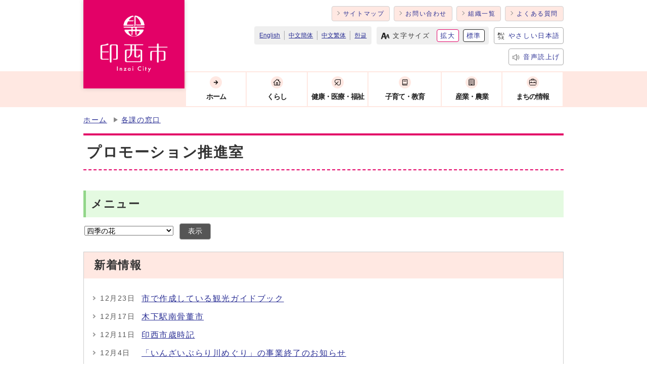

--- FILE ---
content_type: text/html
request_url: https://www.city.inzai.lg.jp/soshiki/6-5-2-0-0_8.html
body_size: 4744
content:
<!DOCTYPE html><html lang="ja"><head><meta charset="UTF-8"><meta name="viewport" content="width=device-width, initial-scale=1.0”><meta http-equiv="X-UA-Compatible" content="IE=edge"><meta property="og:title" content="プロモーション推進室 | 四季の花 | 印西市ホームページ"><meta property="og:type" content="website"><meta property="og:image" content="https://www.city.inzai.lg.jp/design_img/og_image.jpg"><meta property="og:url" content="https://www.city.inzai.lg.jp/soshiki/6-5-2-0-0_8.html"><meta property="og:description" content="印西市役所の公式ホームページです。施設や行政サービスの案内、市の歴史と文化財の紹介。"><meta property="og:site_name" content="印西市ホームページ"><meta name="description" content="印西市役所の公式ホームページです。施設や行政サービスの案内、市の歴史と文化財の紹介。" ><title>プロモーション推進室 | 四季の花 | 印西市ホームページ</title><!-- Google tag (gtag.js) -->
<script async src="https://www.googletagmanager.com/gtag/js?id=G-F538RZZBPP"></script>
<script>
  window.dataLayer = window.dataLayer || [];
  function gtag(){dataLayer.push(arguments);}
  gtag('js', new Date());

  gtag('config', 'G-F538RZZBPP');
  gtag('config', 'UA-44281848-1');
</script>
<script type="text/javascript" src="../js/jquery-1.12.4.min.js"></script><script src="//cdn1.readspeaker.com/script/6959/webReader/webReader.js?pids=wr&amp;forceAdapter=ioshtml5&amp;disable=translation,lookup"></script><link rel="stylesheet" type="text/css" href="../css/style_202507.css" media="screen,print"><!--[if IE 8]><link rel="stylesheet" type="text/css" href="../css/ie80.css" media="screen,print"><![endif]--><!--[if IE 9]><link rel="stylesheet" type="text/css" href="../css/ie90.css" media="screen,print"><![endif]--><link rel="stylesheet" type="text/css" href="../css/print.css" media="print"><link rel="shortcut icon" href="../design_img/favicon.ico"><script src="https://tsutaeru.cloud/assets/snippet/js/tsutaeru-v2.js?api_key=753c0113-220a-4f49-85df-3a5b845cafa0&amp;button=easy,ruby,polly&base=tsutaeru01"></script><link rel="alternate" title="印西市ホームページ" href="./rss/rss.xml" type="application/rss+xml"></head><body id="body" class="inbody" onload="getCookie();"><a id="pagetop" class="anchor" tabindex="-1"><img src="../images/clearspacer.gif" alt="ページの先頭です" width="1" height="1"></a><div class="all"><div class="design"><!-- ▼▼▼▼▼ヘッダ▼▼▼▼▼ --><header class="main_header"><p class="skip"><a href="#HONBUN">共通メニューなどをスキップして本文へ</a></p><div class="head_clone"><div class="head"><div class="head_in"><div class="h_main"><p class="h1"><a href="https://www.city.inzai.lg.jp/"><img src="https://www.city.inzai.lg.jp/design_img/head_id.png" alt="印西市　住みよさ実感都市　ずっと　このまち　いんざいで"></a></p></div><div class="head_sub"><div class="head_sub_top"><ul class="head_sub_list"><li class="btn01 btn_first"><a href="/sitemap.html">サイトマップ</a></li><li class="btn01 btn_end"><a href="/soshiki_list.html">お問い合わせ</a></li><li><a href="/soshiki_list.html">組織一覧</a></li><li><a href="/faq/index.php">よくある質問</a></li></ul></div><div class="head_sub_bottom"><ul class="langage"><!-- crosslanguage:delete --><li style="display:none;"><ul><!-- /crosslanguage:delete --><li class="cl-notranslate cl-norewrite" lang="ja" xml:lang="ja"><a href="/">日本語</a></li><!-- crosslanguage:delete --></ul></li><!-- /crosslanguage:delete --><li lang="en" xml:lang="en"><a href="//www.city.inzai.lg.jp.e.ks.hp.transer.com/">English</a></li><li lang="zh-CN" xml:lang="zh-CN"><a href="//www.city.inzai.lg.jp.c.ks.hp.transer.com/">中文簡体</a></li><li lang="zh-TW" xml:lang="zh-TW"><a href="//www.city.inzai.lg.jp.t.ks.hp.transer.com/">中文繁体</a></li><li lang="ko" xml:lang="ko"><a href="//www.city.inzai.lg.jp.k.ks.hp.transer.com/">한글</a></li></ul><div class="font_size"><p class="font_tit">文字サイズ</p><ul class="font_list"><li><a href="javascript:textSizeUp();">拡大</a></li><li><a href="javascript:textSizeReset();">標準</a></li></ul></div><div class="furigana tsutaeru01-button-easy"><a class="tsutaeru01-button tsutaeru01-button-easy" id="tsutaeru01-li-easy" href="javascript:void(0);">やさしい日本語</a></div><div class="voice"><a href="//app-as.readspeaker.com/cgi-bin/rsent?customerid=6959&amp;lang=ja_jp&amp;readid=readsp&amp;url=" onclick="readpage(this.href, 'xp1'); return false;" class="rs_href" rel="nofollow" accesskey="L">音声読上げ</a></div></div></div></div><noscript><p class="noscript"><strong>文字サイズ変更機能を利用するにはJavaScript（アクティブスクリプト）を有効にしてください。JavaScript（アクティブスクリプ>ト） を無効のまま文字サイズを変更する場合には、ご利用のブラウザの表示メニューから文字サイズを変更してください。</strong></p></noscript></div><!-- ▼▼グローバルメニュー▼▼ --><nav class="g_navi"><ul class="g_navi_in clear"><li><a href="https://www.city.inzai.lg.jp/"><img src="https://www.city.inzai.lg.jp/css/img/gnavi00.png" alt=""><strong>ホーム</strong></a></li><li ><a href="https://www.city.inzai.lg.jp/category/1-0-0-0-0.html"><img src="https://www.city.inzai.lg.jp/cmsfiles/menu_img/menu-3.png" alt=""><strong>くらし</strong></a></li><li ><a href="https://www.city.inzai.lg.jp/category/10-0-0-0-0.html"><img src="https://www.city.inzai.lg.jp/cmsfiles/menu_img/menu-4.png" alt=""><strong>健康・医療・福祉</strong></a></li><li ><a href="https://www.city.inzai.lg.jp/category/11-0-0-0-0.html"><img src="https://www.city.inzai.lg.jp/cmsfiles/menu_img/menu-5.png" alt=""><strong>子育て・教育</strong></a></li><li ><a href="https://www.city.inzai.lg.jp/category/12-0-0-0-0.html"><img src="https://www.city.inzai.lg.jp/cmsfiles/menu_img/menu-7.png" alt=""><strong>産業・農業</strong></a></li><li ><a href="https://www.city.inzai.lg.jp/category/2-0-0-0-0.html"><img src="https://www.city.inzai.lg.jp/cmsfiles/menu_img/menu-6.png" alt=""><strong>まちの情報</strong></a></li></ul></nav><!-- ▲▲グローバルメニュー▲▲ --></div><p class="skip_sp"><a href="#HONBUN">スマートフォン表示用の情報をスキップ</a></p><p id="menu_button"><a class="simple-menu" href="#sidr"><span class="icon_ham"></span><span class="menu_text">メニュー</span></a></p><div id="sidr" style="display:none;"><p class="close"><a class="simple-menu" href="#sidr">閉じる</a></p><div class="side_sitenavi"><ul class="sidr_navi"><li><a href="https://www.city.inzai.lg.jp/category/1-0-0-0-0.html"><strong>くらし</strong></a></li><li><a href="https://www.city.inzai.lg.jp/category/10-0-0-0-0.html"><strong>健康・医療・福祉</strong></a></li><li><a href="https://www.city.inzai.lg.jp/category/11-0-0-0-0.html"><strong>子育て・教育</strong></a></li><li><a href="https://www.city.inzai.lg.jp/category/12-0-0-0-0.html"><strong>産業・農業</strong></a></li><li><a href="https://www.city.inzai.lg.jp/category/2-0-0-0-0.html"><strong>まちの情報</strong></a></li></ul><ul class="sidr_navi_sub"><li><a href="/sitemap.html">サイトマップ</a></li><li><a href="/soshiki_list.html">お問い合わせ</a></li><li><a href="/soshiki_list.html">組織一覧</a></li><li><a href="/faq/index.php">よくある質問</a></li><li class="sidr_nihongo tsutaeru01-button-easy"><a class="tsutaeru01-button tsutaeru01-button-easy" id="tsutaeru02-li-easy" href="javascript:void(0);">やさしい日本語</a></li><li><a href="//app-as.readspeaker.com/cgi-bin/rsent?customerid=6959&amp;lang=ja_jp&amp;readid=readsp&amp;url=" onclick="readpage(this.href, 'xp1'); return false;" class="rs_href" rel="nofollow" >音声読上げ</a></li></ul><ul class="sidr_navi_sub02"><li class="cl-notranslate cl-norewrite" lang="ja" xml:lang="ja"><a href="/">日本語</a></li><li><a href="//www.city.inzai.lg.jp.e.ks.hp.transer.com/" lang="en" xml:lang="en">English</a></li><li><a href="//www.city.inzai.lg.jp.c.ks.hp.transer.com/" lang="zh" xml:lang="zh">中文簡体</a></li><li><a href="//www.city.inzai.lg.jp.t.ks.hp.transer.com/" lang="zh-tw" xml:lang="zh-tw">中文繁体</a></li><li><a href="//www.city.inzai.lg.jp.k.ks.hp.transer.com/" lang="ko" xml:lang="ko">한글</a></li></ul></div><!-- ▼▼検索ボックス▼▼ --><div class="src_box"><form action="//www.google.com/cse" id="cse-search-box-sp" name="cse-search-box-sp"><input type="hidden" name="cx" value="011224077195198839702:cy2dtmfhuig"><input type="hidden" name="ie" value="UTF-8"><input type="text" name="q" class="q" title="検索キーワード"><button class="input_line" id="search_button_sp" name="search_button" type="submit">検索</button></form><script src="//www.google.com/cse/brand?form=cse-search-box-sp&amp;lang=ja"></script></div><!-- ▲▲検索ボックス▲▲ --><p class="close"><a class="simple-menu" href="#sidr">閉じる</a></p></div></header><a id="HONBUN" class="anchor" tabindex="-1"><img src="/module/access_log.cgi?html=soshiki/6-5-2-0-0_8" alt="" width="1" height="1"></a><!-- ▲▲▲▲▲ヘッダ▲▲▲▲▲ --><!-- ▼▼▼▼▼メイン▼▼▼▼▼ --><ul class="pankuzu"><li><a href="../">ホーム</a></li><li><a href="../soshiki_list.html">各課の窓口</a></li></ul><div id="xp1" class="rs_preserve rs_skip rs_splitbutton rs_addtools rs_exp"></div><div id="readsp"><div class="main_naka_h1"><h1>プロモーション推進室</h1></div><div class="main_naka clear"><nav class="kakuka_head"><form name="sort_form"><h2><label for="a03">メニュー</label></h2><p class="kakuka_syosai"><select name="a03" id="a03"><option value="./6-5-2-0-0_1.html">お知らせ</option><option value="./6-5-2-0-0_5.html">商工業</option><option value="./6-5-2-0-0_2.html">観光・イベント</option><option value="./6-5-2-0-0_3.html">開花状況</option><option value="./6-5-2-0-0_4.html">施設・交通</option><option value="./6-5-2-0-0_6.html">まちづくり</option><option value="./6-5-2-0-0_7.html">地域活性化</option><option selected value="./6-5-2-0-0_8.html">四季の花</option><option value="./6-5-2-0-0_9.html">ふるさとづくり運営会議</option><option value="./6-5-2-0-0_12.html">映像支援</option><option value="./6-5-2-0-0_13.html">いんザイ君</option></select><button type="submit" id="disp_soshiki_view">表示</button></p></form></nav><article class="main_naka_new kakuka_new"><h2>新着情報</h2><ul><li><div class="date">12月23日</div><div class="list"><a href="../0000016040.html">市で作成している観光ガイドブック</a></div></li><li><div class="date">12月17日</div><div class="list"><a href="../0000001565.html">木下駅南骨董市</a></div></li><li><div class="date">12月11日</div><div class="list"><a href="../0000006386.html">印西市歳時記</a></div></li><li><div class="date">12月4日</div><div class="list"><a href="../0000001281.html">「いんざいぶらり川めぐり」の事業終了のお知らせ</a></div></li></ul></article><article class="kakuka_box"><h2>四季の花</h2><ul><li><a href="../0000020238.html">花壇づくり支援事業　活動実績のご紹介</a><span class="date">&nbsp;[2024年2月1日]</span></li><li><a href="../0000004083.html">花アルバム作品集【21～】</a><span class="date">&nbsp;[2021年8月6日]</span></li><li><a href="../0000003841.html">花アルバムの投稿方法</a><span class="date">&nbsp;[2019年6月4日]</span></li><li><a href="../0000003850.html">花咲くまちづくりの各種支援制度</a><span class="date">&nbsp;[2017年6月15日]</span></li><li><a href="http://www.city.inzai.lg.jp/category/9-0-0-0-0.html">いんざい花だより</a>
<span class="date">&nbsp;[2015年12月28日]</span></li><li><a href="../0000003842.html">花アルバム作品集【1～10】</a><span class="date">&nbsp;[2015年12月28日]</span></li><li><a href="../0000003857.html">花アルバム作品集【11～20】</a><span class="date">&nbsp;[2015年12月28日]</span></li><li><a href="../0000003853.html">道路植栽帯などの紹介</a><span class="date">&nbsp;[2013年11月22日]</span></li><li><a href="../0000003849.html">市の花　市の木</a><span class="date">&nbsp;[2013年10月1日]</span></li><li><a href="../0000003852.html">花アルバム番外編</a><span class="date">&nbsp;[2013年9月30日]</span></li></ul></article><section class="toiawase"><h2>お問い合わせ</h2><p>環境経済部経済振興課プロモーション推進室</p><p>電話番号:&nbsp;0476-33-4477&nbsp;ファクス番号:&nbsp;0476-42-7242（代表）</p><p><a href="https://www.city.inzai.lg.jp/module/shareform.php?so_cd=6-5-2-0-0">お問い合わせフォーム</a></p></section></div></div><!-- ▲▲▲▲▲メイン▲▲▲▲▲ --><!-- ▼▼▼▼▼フッタ▼▼▼▼▼ --><footer class="main_footer"><div class="online_strage_a"><!-- ▼▼マイページ機能▼▼ --></div><div class="foot_modori"><p class="modoriin"><a href="#pagetop">ページの先頭へ戻る</a></p></div><div class="foot_wrap"><div class="foot"><div class="foot_in"><div class="foot_id"><p class="address"><span class="main_ad">印西市役所&emsp;</span></P><p class="address">〒270-1396&emsp;千葉県印西市大森2364‐2<br><span>電話：&nbsp;0476‐42‐5111&nbsp;</span><span>ファクス：&nbsp;0476‐42‐7242&nbsp;</span><br><span>法人番号:&nbsp;1000020122319</span></p><p class="address">開庁時間：午前8時30分から午後5時15分（土曜日・日曜日、祝日および年末年始を除く）</p></div><div class="foot_link"><ul class="foot_link"><li><a href="https://www.city.inzai.lg.jp/site_policy/0000000012.html">ホームページについて</a></li><li><a href="https://www.city.inzai.lg.jp/site_policy/0000000027.html">ウェブアクセシビリティ方針</a></li><li><a href="https://www.city.inzai.lg.jp/site_policy/0000000024.html">著作権・リンク・免責事項について</a></li><li><a href="https://www.city.inzai.lg.jp/site_policy/0000000025.html">個人情報の取り扱いについて</a></li></ul></div></div><div class="foot_sub"><ul>
  <li><a href="https://www.city.inzai.lg.jp/0000001948.html">市へのご意見・ご提案</a></li>
  <li><a href="https://www.city.inzai.lg.jp/soshiki_list.html">各課へのお問い合わせ</a></li>
  <li><a href="https://www.city.inzai.lg.jp/category/3-0-0-0-0.html">施設案内</a></li>
  <li><a href="https://www.city.inzai.lg.jp/category/2-1-3-0-0.html">印西市へのアクセス</a></li>
</ul></div></div><div class="foot_copy"><p id="foot_copyin" lang="en" xml:lang="en">Copyright (C) Inzai city All Rights Reserved.</p></div></div></footer><!-- ▲▲▲▲▲フッタ▲▲▲▲▲ -->
</div></div><script src="../js/jquery.sidr.js"></script><script src="../js/toolbox.js"></script><script src="../js/common_20231005.js"></script><script src="https://ai-staff.net/Scripts/ext/floating-window.min.js?t=inzai&ci=true"></script>
<script type="text/javascript" src="/_Incapsula_Resource?SWJIYLWA=719d34d31c8e3a6e6fffd425f7e032f3&ns=2&cb=1586920505" async></script></body></html>


--- FILE ---
content_type: text/css
request_url: https://www.city.inzai.lg.jp/css/style_202507.css
body_size: 22260
content:
@charset "UTF-8";

/******************** CSS RESET ********************/

*,
*:before,
*:after {
    box-sizing: border-box;
}

html,
body,
div,
span,
applet,
object,
iframe,
h1,
h2,
h3,
h4,
h5,
h6,
p,
blockquote,
pre,
a,
abbr,
acronym,
address,
big,
cite,
code,
del,
dfn,
em,
img,
ins,
kbd,
q,
s,
samp,
small,
strike,
strong,
sub,
sup,
tt,
var,
b,
u,
i,
center,
dl,
dt,
dd,
ol,
ul,
li,
fieldset,
form,
label,
legend,
table,
caption,
tbody,
tfoot,
thead,
tr,
th,
td,
article,
aside,
canvas,
details,
embed,
figure,
figcaption,
footer,
header,
hgroup,
menu,
nav,
output,
ruby,
section,
summary,
time,
mark,
audio,
video {
    margin: 0;
    padding: 0;
    border: 0;
    font-size: 100%;
    vertical-align: baseline;
    background: transparent;
}

article,
aside,
details,
figcaption,
figure,
footer,
header,
hgroup,
menu,
nav,
section {
    display: block;
}

body {
    line-height: 1;
}

ol,
ul {
    list-style: none;
}

img {
    max-width: 100%;
    vertical-align: bottom;
}

hr {
    display: block;
    height: 1px;
    border: 0;
    border-top: 1px solid #ccc;
    margin: 1em 0;
    padding: 0;
}

blockquote,
q {
    quotes: none;
}

blockquote:before,
blockquote:after,
q:before,
q:after {
    content: '';
    content: none;
}

table {
    border-collapse: collapse;
    border-spacing: 0;
}

address {
    font-style: normal;
}

input:not([type="radio"]):not([type="checkbox"]),
button,
textarea {
    padding: 0;
    margin: 0;
    background: none;
    border: none;
    border-radius: 0;
    -webkit-appearance: none;
}

input[type="radio"] {
    margin-top: 0;
    padding-top: 0;
}

input,
label {
    vertical-align: middle;
}


/******************** 共通設定 ********************/

body {
    font-family: arial, "ヒラギノ角ゴ Pro W3", "Hiragino Kaku Gothic Pro", "Meiryo UI", "メイリオ", Meiryo, "ＭＳ Ｐゴシック", "MS PGothic", sans-serif;
    line-height: 1.5;
    letter-spacing: 0.1em;
    color: #333;
    font-size: 100%;
    -webkit-text-size-adjust: 100%;
    -webkit-overflow-scrolling: touch;
}


/**** テキスト ****/

p,
li {
    margin-top: 12px;
}

.small {
    font-size: 85%;
}


/**** リンク ****/

a {
    transition: 0.2s linear;
}

a:link {
    text-decoration: underline;
    color: #2b3095;
}

a:visited {
    text-decoration: underline;
    color: #791e78;
}

a:hover {
    text-decoration: none;
    color: #9f0000;
}

a:active {
    text-decoration: none;
    color: #9f0000;
}

.link_white:link {
    text-decoration: underline;
    color: #fff;
}

.link_white:visited {
    text-decoration: underline;
    color: #eee;
}

.link_white:hover {
    text-decoration: underline;
    color: #ffff00;
}

.link_white:active {
    text-decoration: underline;
    color: #ffff00;
}


/**** 別ウィンドウで開く ****/

.window {
    display: inline-block;
    font-size: 62.5%;
    font-weight: normal;
    background: #e0f4ff;
    color: #333;
    border-radius: 4px;
    padding: 1px 4px;
    margin: 0 4px;
    border: 1px solid #88c9ea;
    vertical-align: text-bottom;
    word-wrap: break-word;
}

h2 .window {
    font-size: 56.25%;
}

.main_naka h2 .window {
    font-size: 49%;
}


/**** 本文へ_スキップ用リンク ****/

.skip {
    position: relative;
    text-align: center;
    width: 100%;
    margin: 0;
}

.skip a {
    background-color: #fff;
    width: 1px;
    font-size: 0.1%;
    line-height: 0.1;
    position: absolute;
    top: auto;
    left: -3000px;
    z-index: 9999;
    padding: 4px 0;
}

.skip a:active,
.skip a:focus {
    display: block;
    width: 100%;
    margin: 0 auto;
    font-size: 100%;
    left: 0;
    right: 0;
    top: 0;
    line-height: 1.5;
}

.skip_sp {
    display: none;
}


/**** フォーム ****/

#body form input,
#body form button,
#body form textarea {
    background: #fff;
    border: 1px solid #999;
    font-size: 85%;
}


/* text,textarea */

#body form input[type="text"],
#body form textarea,
#body form input[type="password"] {
    font-family: arial, "ヒラギノ角ゴ Pro W3", "Hiragino Kaku Gothic Pro", "Meiryo UI", "メイリオ", Meiryo, "ＭＳ Ｐゴシック", "MS PGothic", sans-serif;
    background: #fff;
    border: 1px solid #999;
    padding: 8px 6px;
}


/* select */

#body form select[size],
#body form select[multiple],
#body form select[size][multiple] {
    padding: 6px;
}


/* submit,reset,button */

#body form input[type="submit"],
#body form input[type="reset"],
#body form button[type="button"],
#body form button {
    background: #555;
    border-radius: 4px;
    cursor: pointer;
    color: #fff;
    display: inline-block;
    text-align: center;
    padding: 6px 16px;
}

#body form input[type="submit"]:hover,
#body form input[type="reset"]:hover,
#body form button[type="button"]:hover,
#body form button:hover {
    background: #666;
}


/**** その他 ****/

.anchor,
.notit {
    display: block;
    height: 1px;
    margin-top: -1px;
}

.date {
    font-size: 85%;
    color: #555;
    display: inline-block;
    margin-left: 12px;
}

.noscript {
    font-size: 85%;
    color: #a90000;
}

.none {
    display: none;
}


/******************** レイアウトCSS ********************/

.zone01,
.zone02,
.zone03,
.zone04 {
    background: #fff;
    position: relative;
}

.zone01 {
    z-index: 400;
    padding-top: 1px;
}

.zone02,
.zone03,
.zone04 {
    overflow: hidden;
    z-index: 300;
}

@media only screen and (max-width: 768px) {
    .zone01 {
        margin-top: 0;
    }
}


/********************** ヘッダー **********************/

.main_header {
    background: #fff;
}

@media only screen and (max-width: 768px) {
    .main_header {
        min-width: 100%;
    }
}


/**** ヘッダーメイン ****/

.head {
    background: #fff;
    position: relative;
    z-index: 100;
}

.head_in {
    display: flex;
    align-items: center;
    padding: 12px 20px 4px 240px;
    max-width: 990px;
    margin: 0 auto;
    position: relative;
}


/** サイトID **/

.h_main .h1 {
    background: #e30167;
    text-align: center;
    position: absolute;
    top: 0;
    left: 20px;
    margin: 0;
    padding: 21px 16px 6px;
    width: 200px;
    z-index: 100;
}


/** サブ **/

.head_sub {
    margin-left: auto;
}

.head_sub_top,
.head_sub_bottom {
    display: flex;
    align-items: center;
    justify-content: flex-end;
    flex-wrap: wrap;
}

.head_sub_top {
    margin-bottom: 10px;
}

@media only screen and (max-width: 768px) {
    .head_in {
        padding: 8px 10px;
    }

    .h_main .h1 {
        left: 0;
        margin-bottom: -40px;
        margin-top: -10px;
        position: relative;
        padding: 10px 8px;
        width: 130px;
    }

    .head_sub {
        display: none;
    }
}


/* 言語 */

.langage {
    background: #efefef;
    border-radius: 4px;
    font-size: 76%;
    padding: 9px 2px;
    letter-spacing: 0;
    margin-bottom: 8px;
    display: flex;
    align-items: center;
}

.langage li {
    border-right: 1px solid #aaa;
    margin: 0;
    padding: 0 8px;
}

.langage li:last-child {
    border-right: 0;
}


/* 文字サイズ */

.font_size {
    font-size: 82%;
    display: flex;
    align-items: center;
    background: #efefef;
    border-radius: 4px;
    padding: 5px 8px;
    margin-left: 10px;
    margin-bottom: 8px;
}

.font_size .font_tit {
    margin: 0 6px 0 0;
}

.font_tit {
    background: url('img/icon_font.svg') no-repeat center left;
    background-size: 18px 18px;
    padding-left: 24px;
}

.font_size ul {
    display: flex;
}

.font_size ul li {
    position: relative;
    margin: 0 0 0 8px;
}

.font_size ul li:last-child {
    margin-right: 0;
}

.font_size ul li a {
    background: #fff;
    border: 1px solid #222;
    border-radius: 4px;
    display: inline-block;
    padding: 2px 6px;
    text-decoration: none;
}

.font_size ul li:first-child a {
    background: #fff;
    border-color: #e30167;
    color: #2b3095;
}


/* ふりがな　音声読み上げ */

.voice,
.furigana {
    margin-left: 10px;
    margin-bottom: 8px;
}

.voice a,
.furigana a {
    font-size: 80%;
    display: inline-block;
    border: 1px solid #aaa;
    border-radius: 4px;
    text-decoration: none;
    padding: 6px 6px 6px 28px;
}

.voice a {
    background: url(img/icon_voice.svg) no-repeat center left 5px;
    background-size: 16px 16px;
}

.furigana a {
    background: url(img/icon_furigana.svg) no-repeat center left 5px;
    background-size: 16px 16px;
}


/* リンク */

.head_sub_list {
    display: flex;
    margin-left: 16px;
}

.head_sub_list li {
    font-size: 78%;
    position: relative;
    padding: 0;
    margin-left: 8px;
    margin-top: 0;
}

.head_sub_list li:before {
    content: '';
    position: absolute;
    top: 50%;
    margin-top: -4px;
    left: 9px;
    width: 6px;
    height: 6px;
    border-right: 1px solid #888;
    border-bottom: 1px solid #888;
    transform: rotate(-45deg);
}

.head_sub_list li a {
    background: #ffe8e2;
    border: 1px solid #d0d0d0;
    border-radius: 4px;
    display: inline-block;
    text-decoration: none;
    padding: 5px 10px 5px 22px;
}


/* 検索ボックス */

.src_box .q {
    float: left;
    width: 70% !important;
    margin: 0;
    height: 40px !important;
    padding: 0 !important;
    border: 3px solid #ffa8aa !important;
    border-right: none;
}

.src_box #search_button,
#sidr .src_box #search_button_sp {
    width: 30%;
    min-height: 40px;
    margin: 0;
    padding: 0;
    background: #e40167 !important;
    color: #fff;
    font-size: 90%;
    cursor: pointer;
    border: 3px solid #ffa8aa;
    border-left: none;
    white-space: normal;
    border-radius: 0;
}

.head_sub .src_box {
    width: 300px;
}

.head_sub .src_box .q {
    width: 78%;
}

.head_sub .src_box #search_button {
    width: 22%;
}


/**** グローバルナビ ****/

.g_navi {
    letter-spacing: 0;
    position: relative;
    margin: 60px auto 0;
    padding: 0 20px;
    max-width: 990px;
}

.g_navi_in {
    position: relative;
    background: rgba(255, 255, 255, 0.9);
    padding: 5px 9px;
    min-height: 440px;
    z-index: 100;
    width: 198px;
    position: relative;
    z-index: 9999;
}

.g_navi_in>li {
    margin: 0;
    position: relative;
}

.g_navi_in>li>a {
    color: #222;
    border-bottom: 1px solid #aaa;
    display: inline-block;
    font-size: 110%;
    text-decoration: none;
    padding: 16px 7px;
    letter-spacing: -1px;
    position: relative;
    width: 100%;
}

.g_navi_in>li:last-child>a {
    border-bottom: none;
}

.g_navi_in>li>a img {
    background: #ffe8e2;
    border-radius: 50%;
    padding: 4px;
    vertical-align: middle;
    margin-right: 3px;
    margin-top: -3px;
    height: auto;
    width: 30px;
}

.g_navi_in>li>a:hover,
.g_navi_in>li.active>a,
.g_navi_in>li.addactive>a {
    color: #e30167;
}

.g_navi_in li .g_navi_in_sub {
    display: none;
    position: absolute;
    top: 0;
    left: 100%;
    width: 600px;
    z-index: 100;
}

.g_navi_in li.addactive .g_navi_in_sub {
    display: block;
}

.g_navi_in li .g_navi_in_sub>div {
    padding-left: 32px;
}

.g_navi_in li .g_navi_in_sub>div ul {
    background: #fff;
    border: 2px solid #e40167;
    margin: 0;
    padding: 16px;
    position: relative;
}

.g_navi_in li .g_navi_in_sub>div ul:before,
.g_navi_in li .g_navi_in_sub>div ul:after {
    content: '';
    position: absolute;
    top: 22px;
    left: -14px;
    width: 0;
    height: 0;
    border-style: solid;
}

.g_navi_in li .g_navi_in_sub>div ul:before {
    border-width: 10px 14px 10px 0;
    border-color: transparent #e40167 transparent transparent;
}

.g_navi_in li .g_navi_in_sub>div ul:after {
    left: -10px;
    border-width: 10px 14px 10px 0;
    border-color: transparent #fff transparent transparent;
}

.g_navi_in li .g_navi_in_sub>div ul li {
    display: inline-block;
    margin: 8px 18px 8px 0;
    padding: 0 0 0 20px;
    position: relative;
}

.g_navi_in li .g_navi_in_sub>div ul li:after,
.g_navi_in li .g_navi_in_sub>div ul li:before {
    content: '';
    position: absolute;
}

.g_navi_in li .g_navi_in_sub>div ul li:before {
    left: 0;
    top: 4px;
    background: #e40167;
    border-radius: 50%;
    height: 14px;
    width: 14px;
}

.g_navi_in li .g_navi_in_sub>div ul li:after {
    top: 8px;
    left: 4px;
    width: 5px;
    height: 5px;
    border-right: 2px solid #fff;
    border-bottom: 2px solid #fff;
    transform: rotate(-45deg);
}

@media only screen and (max-width: 1100px) {
    .g_navi {
        margin-top: 50px;
    }

    .g_navi_in {
        min-height: 396px;
    }
}

@media only screen and (max-width: 990px) {
    .g_navi_in li .g_navi_in_sub {
        width: 500px;
    }
}

@media only screen and (max-width: 768px) {
    .g_navi {
        display: none;
    }
}


/**** 追従ナビ ****/

.clone-nav {
    background: rgba(255, 255, 255, 0.9);
    position: fixed !important;
    top: 0;
    left: 0;
    width: 100%;
    transition: .4s;
    transform: translateY(-120%);
    z-index: 9999;
    box-shadow: 0 0 10px rgba(0, 0, 0, 0.2);
}

.is-show {
    transform: translateY(0);
}

.clone-nav .head_clone {
    display: flex;
    align-items: center;
    margin: 0 auto;
    max-width: 990px;
    padding: 0 20px;
}

.clone-nav .head_sub {
    display: none;
}

.clone-nav .head_in {
    padding: 0;
    width: auto;
}

.clone-nav .h_main .h1 {
    position: static;
    padding: 4px 24px;
    width: 140px;
}

.clone-nav .g_navi {
    margin: 0;
    padding: 0 0 0 20px;
    width: calc(100% - 60px);
}

.clone-nav .g_navi_in {
    background: none;
    display: flex;
    min-height: auto;
    padding: 0;
    width: auto;
}

.clone-nav .g_navi_in li .g_navi_in_sub {
    display: none !important;
}

.clone-nav .g_navi_in>li {
    width: calc((100% / 6) - 4px);
}

.clone-nav .g_navi_in>li:nth-child(3) {
    width: calc((100% / 6) + 20px);
}

.clone-nav .g_navi_in>li>a {
    border: 0;
    border-right: 1px solid #aaa;
    font-size: 86%;
    padding: 4px 12px 4px 8px;
    text-align: center;
}

.clone-nav .g_navi_in>li:first-child>a {
    border-left: 1px solid #aaa;
}

.clone-nav .g_navi_in>li>a img {
    width: 22px;
}

@media (max-width: 768px) {
    .clone-nav {
        display: none;
    }
}


/**** スマホメニューに関するスタイル ****/

#menu_button {
    position: relative;
    z-index: 100;
    float: right;
    margin: -66px 10px 0;
    display: inline-block;
}

#menu_button a {
    position: relative;
    background: #fff;
    border: 2px solid #ffa8aa;
    font-size: 70%;
    display: inline-block;
    text-decoration: none;
    letter-spacing: -0.5px;
    text-align: center;
    padding-top: 33px;
    min-height: 54px;
    width: 54px;
}

#menu_button a .icon_ham {
    position: absolute;
    top: 10px;
    left: 50%;
    margin-left: -15px;
    display: inline-block;
    background: #ffa8aa;
    height: 3px;
    width: 30px;
}

#menu_button a .icon_ham:before,
#menu_button a .icon_ham:after {
    content: '';
    position: absolute;
    left: 50%;
    margin-left: -15px;
    background: #ffa8aa;
    height: 3px;
    width: 30px;
}

#menu_button a .icon_ham:before {
    top: 8px;
}

#menu_button a .icon_ham:after {
    top: 16px;
}

@media print,
screen and (min-width: 769px) {

    #menu_button,
    #lan_drop {
        display: none !important;
    }
}

#sidr {
    position: fixed;
    top: 0;
    height: 100%;
    z-index: 9999;
    width: 260px;
    overflow-x: hidden;
    overflow-y: auto;
    font-size: 100%;
    background: #fff;
    border-left: 4px solid #ffa8aa;
    box-sizing: border-box;
    color: #333;
}

@media print,
screen and (min-width: 769px) {
    #sidr {
        display: none !important;
    }
}

#sidr .sidr-inner {
    padding: 0 0 15px;
}

.sidr.right {
    left: auto;
    right: -260px;
}

#sidr .close {
    background: #ffa8aa;
    text-align: left;
    position: relative;
    padding: 0;
    margin: 0;
}

#sidr .close a {
    display: inline-block;
    padding: 14px 10px 14px 36px;
    position: relative;
    width: 100%;
}

#sidr .close a:before,
#sidr .close a:after {
    content: '';
    background: #222;
    height: 2px;
    width: 16px;
    position: absolute;
    left: 12px;
    top: 50%;
    margin-top: 0;
    transform: rotate(-45deg);
    -webkit-transform: rotate(-45deg);
}

#sidr .close a:after {
    transform: rotate(45deg);
    -webkit-transform: rotate(45deg);
}

#sidr .src_box {
    padding: 10px;
    border-bottom: 3px solid #ffa8aa;
}

#sidr ul {
    display: block;
    border-bottom: 3px solid #ffa8aa;
    margin: 0;
    padding: 0;
}

#sidr ul li {
    background: none;
    border-bottom: 1px solid #ffa8aa;
    display: block;
    text-align: left;
    margin: 0;
    padding: 0;
    position: relative;
}

#sidr ul li:before {
    content: '';
    position: absolute;
    right: 12px;
    top: 50%;
    margin-top: -4px;
    width: 6px;
    height: 6px;
    border-top: 1px solid #888;
    border-right: 1px solid #888;
    transform: rotate(45deg);
    -webkit-transform: rotate(45deg);
}

#sidr ul.sidr_navi_sub li:before {
    right: 7px;
}

#sidr ul li:last-child {
    border-bottom: none;
}

#sidr ul li a {
    display: inline-block;
    padding: 12px 14px 12px 12px;
    text-decoration: none;
    width: 100%;
}

#sidr ul.sidr_navi_sub {
    display: flex;
    flex-wrap: wrap;
    font-size: 80%;
}

#sidr ul.sidr_navi_sub li {
    width: 50%;
    letter-spacing: 0.8px;
}

#sidr ul.sidr_navi_sub li:nth-last-child(2) {
    border-bottom: 0;
}

#sidr ul.sidr_navi_sub li:nth-child(odd) {
    border-right: 1px solid #ffa8aa;
}

#sidr ul.sidr_navi_sub02 {
    font-size: 85%;
    padding: 10px 8px 4px;
    display: flex;
    flex-wrap: wrap;
}

#sidr ul.sidr_navi_sub02 li {
    border: 0;
    margin-right: 1.25%;
    margin-bottom: 6px;
    width: 24%;
}

#sidr ul.sidr_navi_sub02 li:last-child {
    margin-right: 0;
}

#sidr ul.sidr_navi_sub02 li:before {
    display: none;
}

#sidr ul.sidr_navi_sub02 li a {
    display: inline-block;
    background: #fff;
    border: 1px solid #bbb;
    border-radius: 4px;
    font-size: 70%;
    letter-spacing: -0.01em;
    padding: 6px 2px;
    text-align: center;
}


/*********** フッター ***********/

.main_footer {
    background: #fff;
    padding-top: 40px;
    position: relative;
    width: 100%;
    z-index: 200;
}

@media (max-width: 768px) {
    .main_footer {
        min-width: 100%;
    }
}


/**** マイページのスタイル ****/

.online_strage_a {
    margin-top: 32px;
}

.online_strage_a .mypage {
    width: 100%;
    margin: 0 auto;
}

.online_strage_a .mypage_h2_wrapper {
    background-color: #e30167;
    padding-left: 16px;
}

.online_strage_a .mypage_title {
    color: #fff;
    margin: 0;
    padding: 0;
    height: 0;
    overflow: hidden;
}

.online_strage_a .mypage_h2_wrapper p {
    float: right;
}

.online_strage_a .mypage_contents {
    background-color: #ffe8e2;
    padding: 4px 16px 16px;
}

.online_strage_a .mypage_list li {
    display: inline-block;
    font-size: 85%;
    padding: 0;
}

.online_strage_a .mypage_list li:before {
    display: none;
}

.online_strage_a .mypage_list li p.online_strage_title {
    background: #fff;
    border: 1px solid #ccc;
    padding: 2px 8px;
    margin: 0;
    border-radius: 4px;
}

.online_strage_a .online_strage button {
    background: #fff;
    color: #333;
    font-size: 68.75%;
    padding: 2px 4px;
    margin: 12px 0;
    vertical-align: bottom;
}

#body .online_strage_a .online_strage button[type="button"] {
    background: #fff;
    border: 0;
    color: #222;
    font-size: 75%;
    padding: 4px 6px;
}

#body .online_strage_a .online_strage button[type="button"]:hover {
    background: #efefef;
}


/**** トップへ戻る ****/

.foot_modori {
    padding-top: 24px;
    margin-bottom: 16px;
}

.foot_modori .modoriin {
    padding: 0 20px;
    max-width: 990px;
    margin: 0 auto;
    text-align: right;
}

.foot_modori a {
    font-size: 85%;
    text-decoration: none;
    position: relative;
    padding-left: 32px;
    z-index: 10;
}

.foot_modori a:before {
    content: '';
    position: absolute;
    left: 0;
    top: 50%;
    margin-top: -12px;
    background: #767676;
    border-radius: 2px;
    height: 24px;
    width: 24px;
}

.foot_modori a:after {
    content: '';
    height: 6px;
    width: 6px;
    position: absolute;
    left: 9px;
    top: 50%;
    margin-top: -2px;
    border-top: 2px solid #fff;
    border-right: 2px solid #fff;
    transform: rotate(-45deg);
}

@media (max-width: 768px) {
    .foot_modori {
        padding: 0 10px;
        margin-top: 30px;
    }

    .foot_modori .modoriin {
        padding: 0;
        width: 100%;
    }
}


/**** メインフッター ****/

.foot_wrap {
    border-top: 1px solid #ccc;
    padding: 16px 0 0;
    background: url(img/footer_bg_map.png) no-repeat;
    background-size: 1820px auto;
    background-position: top -130px center;
}

.foot {
    margin: 0 auto;
    max-width: 990px;
    padding: 0 20px;
    position: relative;
    z-index: 1;
    display: flex;
    align-items: center;
}

.foot_in {
    padding: 24px 200px 0 0;
    text-shadow: #fff 1px 1px 0, #fff -1px -1px 0, #fff -1px 1px 0, #fff 1px -1px 0, #fff 0px 1px 0, #fff 0 -1px 0, #fff -1px 0 0, #fff 1px 0 0;
}

.foot_sub {
    margin-left: auto;
}

.foot_sub ul li {
    margin-top: 5px;
}

.foot_sub ul li a {
    border: 2px solid #d0d0d0;
    background: #ffe8e2;
    display: inline-block;
    font-size: 80%;
    text-decoration: none;
    text-align: center;
    padding: 8px 16px 8px 10px;
    width: 190px;
    position: relative;
}

.foot_sub ul li a:before {
    display: block;
    content: '';
    position: absolute;
    top: 15px;
    right: 10px;
    width: 6px;
    height: 6px;
    border-right: 1px solid #888;
    border-bottom: 1px solid #888;
    transform: rotate(-45deg);
}

.foot_link {
    margin-top: 8px;
}

.foot_link ul {
    font-size: 84%;
    margin: 0 auto;
}

.foot_link li {
    padding: 0;
    display: inline-block;
    position: relative;
    margin: 8px 16px;
}

.foot_link li::after {
    display: block;
    content: '';
    position: absolute;
    top: 8px;
    left: -13px;
    width: 6px;
    height: 6px;
    border-right: 1px solid #222;
    border-bottom: 1px solid #222;
    transform: rotate(-45deg);
}

.foot_id {
    font-size: 85%;
    text-align: left;
}

.foot_id .logo {
    flex-shrink: 0;
    margin-right: 20px;
    width: 220px;
}

.foot .address {
    margin-top: 0;
    line-height: 1.8;
}

.foot .address span.main_ad {
    display: inline-block;
    font-size: 140%;
    margin-bottom: 8px;
}

.foot .address a[href^="tel:"] {
    cursor: default;
    color: #222;
    text-decoration: none;
}

.foot_copy {
    font-size: 85%;
    padding: 16px 0;
    text-align: center;
}

.foot_copyin {
    width: 100%;
    margin: 0 auto;
}

@media (max-width: 1280px) {
    .foot {
        padding: 0 20px;
    }
}

@media (max-width: 768px) {
    .foot {
        flex-wrap: wrap;
        padding: 0 10px;
        width: 100%;
    }

    .foot_in {
        order: 1;
        padding: 0;
    }

    .foot_link {
        padding-left: 0;
        width: 100%;
    }

    .foot_link ul {
        margin-top: 8px;
    }

    .foot_sub ul li:nth-child(n) {
        margin-top: 10px;
    }

    .foot_link li:after {
        left: -11px;
    }

    .foot_link li a {
        font-size: 90%;
    }

    .foot_link li:nth-child(even) a {
        border-right: 0;
    }

    .foot_link li:nth-child(3) a,
    .foot_link li:nth-child(4) a {
        border-bottom: 0;
    }

    .foot_id {
        border-right: 0;
        padding-right: 0;
        margin-bottom: 8px;
        width: 100%;
    }

    .foot_copyin {
        padding: 0 10px;
        width: 100%;
    }

    .foot .address a[href^="tel:"] {
        cursor: pointer;
        color: #2b3095;
        text-decoration: underline;
    }

    .foot .address span {
        display: block;
    }

    .foot_sub {
        margin: 0 auto 32px;
        width: 100%;
    }

    .foot_sub ul {
        display: flex;
        flex-wrap: wrap;
    }

    .foot_sub ul li {
        margin-right: 12px;
        width: calc(50% - 6px);
    }

    .foot_sub ul li:nth-child(even) {
        margin-right: 0;
    }

    .foot_sub ul li a {
        padding: 10px 16px 10px 10px;
        width: 100%;
    }

    .foot_wrap {
        background: url(img/footer_bg_map_sp.png) no-repeat;
        background-size: 180px auto;
        background-position: top 10px center;
        padding-top: 120px;
    }

    .foot_copy {
        padding: 10px 0 16px;
    }
}

.foot .j_s {
    background: #fff;
    border: 2px solid #d0d0d0;
    margin-top: 0;
    margin-bottom: 12px;
}

.foot .j_s h2 {
    background: #efefef;
    padding: 6px 8px;
}

.foot .j_s_lower {
    padding: 0 8px 6px;
}

.foot .j_s_lower ul li {
    font-size: 90%;
}

.foot .j_s_lower ul li strong {
    display: inline-block;
    margin-right: 6px;
}

.foot .j_s_lower p {
    font-size: 85%;
    margin-top: 6px;
}

@media (max-width: 768px) {
    .foot .j_s {
        margin: 16px 0 8px;
        width: 100%;
    }
}


/********************** 領域共通のスタイル **********************/

.main {
    background: #fff;
    width: 100%;
    margin: 0 auto;
    padding: 0;
}

.main h2 {
    background: #e30167;
    border-radius: 6px 6px 0 0;
    color: #fff;
    text-align: center;
    font-size: 140%;
    padding: 8px;
    margin: 0;
}

.main h2 a {
    color: #fff;
    display: block;
}

.main .h2 {
    overflow: hidden;
}

.main .h2 h2 {
    float: left;
}

.main .h2 p {
    float: right;
}

.main li {
    position: relative;
    padding-left: 16px;
}

.main li::before {
    display: block;
    content: '';
    position: absolute;
    top: .5em;
    left: 0;
    width: 6px;
    height: 6px;
    border-right: 1px solid #999;
    border-bottom: 1px solid #999;
    transform: rotate(-45deg);
}

@media only screen and (max-width: 768px) {
    .main {
        width: 100%;
    }

    .main h2 {
        font-size: 120%;
        letter-spacing: 0.05em;
    }
}


/**** タイトル要素 アコーディオンのスタイル ****/

.ac_display {
    display: none;
}

@media print,
screen and (min-width: 769px) {
    .ac_box {
        pointer-events: none !important;
    }

    .ac_box+div {
        display: block !important;
    }
}

@media only screen and (max-width: 768px) {
    .design .ac_display {
        display: inline-block;
        position: absolute;
        top: 50%;
        margin: -12px 0 0;
        right: .5em;
        font-size: 72%;
        background: #fff;
        border: 1px solid #ccc;
        height: 24px;
        z-index: 100;
    }

    .ac_display a {
        display: inline-block;
        position: relative;
        text-decoration: none;
        padding: 3px 4px 2px 18px;
    }

    .ac_display:before,
    .ac_display:after {
        content: '';
        background: #555;
        position: absolute;
        left: 4px;
        top: 10px;
        height: 2px;
        width: 10px;
    }

    .ac_display:after {
        transform: rotate(90deg);
        -webkit-transform: rotate(90deg);
    }

    .ac_box+div {
        display: none;
    }

    .ac_box {
        position: relative;
        width: 100%;
        overflow: hidden;
    }

    .ac_box.active p:after {
        display: none;
    }
}


/**** 緊急情報のスタイル ****/

.emergency {
    margin: 24px auto 0;
    max-width: 950px;
}

.main .emergency h2,
.main .emergency .h2 {
    background: #cc0224;
    color: #fff;
}

.main .emergency .h2 h2 {
    margin-bottom: 0;
    padding: 12px;
}

.main .emergency .h2 {
    overflow: hidden;
}

.main .emergency .h2 p {
    padding: 8px 16px 8px 8px;
    margin: 0;
}

.main .emergency_lower {
    border: 2px solid #cc0224;
    border-top: none;
    padding: 4px 16px 16px;
}

.main .emergency_lower li {
    //	border-bottom: 1px dashed #aaa;
    padding-bottom: 10px;
}

.main .emergency_lower .date:before {
    display: none;
}

.main .emergency_lower .date {
    border-bottom: 1px dashed #aaa;
}

.main .emergency_lower li:last-child {
    border-bottom: 0;
    padding-bottom: 0;
}

@media only screen and (max-width: 990px) {
    .emergency {
        margin: 24px 20px 0;
        width: calc(100% - 40px);
    }
}

@media only screen and (max-width: 768px) {
    .emergency {
        margin: 24px 10px 0;
        width: calc(100% - 20px);
    }

    .main .emergency .h2 {
        text-align: center;
    }

    .main .emergency .h2 h2 {
        width: 100%;
    }
}


/**** スライドショーのスタイル ****/

.vis {
    position: fixed;
    top: 0;
    height: 800px;
}

.vis h2 {
    padding: 0;
    margin: 0;
    height: 0;
}

.vis .vis_bg {
    position: relative;
}

.vis .vis_bg li {
    margin: 0;
    padding: 0;
}

.vis .vis_bg li:before {
    display: none;
}

.vis .vis_bg li img {
    height: auto;
    width: 100%;
}

.vis_slider {
    width: 100vw;
}

.vis .slick_nav {
    bottom: auto;
    top: 532px;
}

.vis .vis_icon {
    position: absolute;
    padding: 0;
    margin: 0;
    width: 980px;
    margin-left: -495px;
    left: 50%;
    top: 350px;
    text-align: right;
}

.vis .vis_icon a {
    display: inline-block;
}

.vis .vis_icon img {
    height: auto;
    width: 240px;
    transition: all .2s;
}

@media print,
screen and (min-width: 769px) {
    .vis .vis_icon a:hover img {
        transform: scale(1.05);
    }
}

@media only screen and (max-width: 1100px) {
    .vis_slider {
        width: 1100px;
    }

    .vis .slick_nav {
        top: 490px;
    }

    .vis .vis_icon {
        left: 0;
        padding-right: 20px;
        margin-left: 0;
        top: 320px;
        width: 100vw;
    }

    .vis .vis_icon img {
        width: 220px;
    }
}

@media only screen and (max-width: 768px) {
    .vis {
        position: static;
        height: auto;
    }

    .vis_slider {
        width: 100%;
    }

    .vis .vis_icon {
        position: static;
        text-align: center;
        padding: 0 10px 20px;
        width: 100%;
    }

    .vis .vis_icon img {
        max-width: 100%;
        width: 100%;
    }
}


/**** 画像リストのスタイル ****/

.ilist {
    margin-top: 24px;
}

.main .ilist_lower ul {
    display: flex;
    flex-flow: row wrap;
}

.main .ilist_lower ul>li {
    display: flex;
    padding-left: 0;
    margin-right: 12px;
    text-align: center;
    width: calc((100% - 48.1px) / 5);
}

.main .ilist_lower ul>li:nth-of-type(5n) {
    margin-right: 0;
}

.main .ilist_lower ul>li::before {
    display: none;
}

.main .ilist_lower ul>li a {
    display: flex;
    justify-content: center;
    width: 100%;
    text-decoration: none;
}

.main .ilist_lower ul>li .ilist_in {
    border: 2px dashed #b6a18f;
    background: #e4fae1;
    border-radius: 8px;
    padding: 16px;
    width: 100%;
}

.main .ilist_lower .ilist_right {
    margin-top: 8px
}

.main .ilist_lower ul>li .ilist_title {
    text-align: center;
}

.main .ilist_lower ul>li .ilist_text {
    text-align: left;
    font-size: 85%;
    margin-top: 0;
}

.ilist .ilist_title {
    margin-top: 0;
}

@media only screen and (max-width: 768px) {
    .main .ilist_lower ul>li {
        width: calc((100% - 24.1px) / 3);
    }

    .main .ilist_lower ul>li:nth-of-type(3n) {
        margin-right: 0;
    }
}

@media only screen and (max-width: 480px) {
    .main .ilist_lower ul>li:nth-of-type(n) {
        margin-right: 0;
        width: 100%;
    }
}


/**** 画像リスト2のスタイル ****/

.ilist2 {
    margin-top: 24px;
}

.main .ilist2_lower ul {
    display: flex;
    flex-flow: row wrap;
}

.main .ilist2_lower ul>li {
    display: flex;
    padding-left: 0;
    margin-right: 12px;
    text-align: center;
    width: calc((100% - 24.1px) / 3);
}

.main .ilist2_lower ul>li:nth-of-type(3n) {
    margin-right: 0;
}

.main .ilist2_lower ul>li::before {
    display: none;
}

.main .ilist2_lower ul>li a {
    width: 100%;
    text-decoration: none;
}

.main .ilist2_lower ul>li .ilist_in {
    background: #ffe8e2;
    border-radius: 6px;
    padding: 16px;
    display: flex;
    width: 100%;
}

.main .ilist2_lower ul>li .ilist_left {
    align-self: center;
    width: 40%;
}

.main .ilist2_lower ul>li .ilist_right {
    align-self: center;
    width: 54%;
    margin-left: 6%;
}

.ilist2 .ilist_title {
    margin-top: 0;
}

@media only screen and (max-width: 768px) {
    .main .ilist2_lower ul>li {
        width: calc((100% - 12.1px) / 2);
    }

    .main .ilist2_lower ul>li:nth-of-type(3n) {
        margin-right: 12px;
    }

    .main .ilist2_lower ul>li:nth-of-type(even) {
        margin-right: 0;
    }
}

@media only screen and (max-width: 480px) {
    .main .ilist2_lower ul>li:nth-of-type(n) {
        margin-right: 0;
        width: 100%;
    }
}


/**** 分類のスタイル ****/

.category {
    margin-top: 24px;
}

.category h2 {
    border-radius: 6px;
}

.category2 {
    margin-top: 24px;
}

.category3 {
    margin-top: 24px;
}

.category4 {
    margin-top: 24px;
}

.category5 {
    margin-top: 24px;
}

.main .category_3_ul {
    font-size: 85%;
}

.main .category_lower {
    border: 2px solid #e30167;
    border-radius: 0 0 6px 6px;
    border-top: none;
    padding: 4px 16px 16px;
}


/**** 各課の窓口のスタイル ****/

.kakuka {
    margin-top: 24px;
}

.main .kakuka h2 {
    border-radius: 6px;
}


/**** 催し物・講座のスタイル ****/

.event {
    margin-top: 24px;
}

.main .event_lower {
    border: 2px solid #e30167;
    border-radius: 0 0 6px 6px;
    border-top: none;
    padding: 4px 16px 16px;
}

.main .event_lower li {
    padding-left: 0;
}

.main .event_lower li::before {
    display: none;
}

.main .event_lower li .eve_cate {
    display: inline-block;
    font-size: 85%;
    background: #e30167;
    color: #fff;
    border-radius: 4px;
    padding: 4px 4px 2px;
    margin-right: 8px;
    text-align: center;
    vertical-align: top;
    line-height: 1;
    min-width: 80px;
}

.main .event_lower .event_month li {
    margin-right: 8px;
    display: inline-block;
    font-size: 130%;
    margin-top: 8px;
    margin-bottom: 4px;
}

.main .event_lower .event_month img {
    vertical-align: middle;
}

.event_month li.pre a,
.event_month li.next a {
    display: inline-block;
    background: #E6E6E6;
    border: 1px solid #aaa;
    border-radius: 4px;
    font-size: 81.25%;
    margin-bottom: 10px;
    text-decoration: none;
    padding: 4px 5px;
    position: relative;
}

.event_month li.pre a {
    padding-left: 16px;
}

.event_month li.next a {
    padding-right: 15px;
}

.event_month li.pre a:before,
.event_month li.next a:before {
    content: '';
    position: absolute;
    top: 50%;
    margin-top: -4px;
    width: 0;
    height: 0;
    border-style: solid;
}

.event_month li.pre a:before {
    left: 4px;
    border-width: 4px 6px 4px 0;
    border-color: transparent #555 transparent transparent;
}

.event_month li.next a:before {
    right: 4px;
    border-width: 4px 0 4px 6px;
    border-color: transparent transparent transparent #555;
}


/**** イベントカレンダーのスタイル ****/

.calendar {
    margin-top: 24px;
}

.main .calendar_lower {
    overflow: auto;
    border: 2px solid #e30167;
    border-radius: 0 0 6px 6px;
    border-top: none;
    padding: 4px 16px 16px;
}

.main .calendar_lower li {
    padding-left: 0;
}

.main .calendar_lower li::before {
    display: none;
}

.main .calendar_lower .event_month li {
    margin-right: 8px;
    display: inline-block;
}

.main .calendar_lower .event_month img {
    vertical-align: middle;
}

.main .calendar table {
    background: #fff;
    width: 100%;
}

.main .calendar caption {
    display: none;
}

.main .calendar th {
    border: 1px solid #ccc;
    text-align: center;
    padding: 10px 0;
}

.main .calendar th img {
    vertical-align: middle;
}

.main .calendar td {
    border: 1px solid #ccc;
    text-align: center;
    padding: 10px 0;
}

.main .calendar .sun {
    background: #ffd8d6;
}

.main .calendar .sat {
    background: #d9e4fc;
}

.main .calendar .today {
    background: #c9171e;
    color: #fff;
}

.main .calendar .today a {
    color: #fff;
}


/**** 新着情報のスタイル ****/

.new {
    margin-top: 24px;
}

.main .new .h2 {
    background: #e30167;
    border-radius: 6px 6px 0 0;
}

.main .new .h2 p {
    padding: 8px 16px 8px 8px;
    margin: 0;
}

.main .new_lower {
    background: #fff;
    border: 2px solid #e30167;
    border-radius: 0 0 6px 6px;
    border-top: none;
    padding: 4px 16px 16px;
}

.main .new div.date {
    margin-left: 0;
}

.main .new ul:not(.more) li {
    overflow: hidden;
    border-bottom: 1px dashed #aaa;
    padding-bottom: 12px;
}

.main .new ul:not(.more) li:before {
    left: 2px;
    width: 0;
    height: 0;
    border-style: solid;
    border-width: 4px 0 4px 5px;
    border-color: transparent transparent transparent #e40167;
    transform: rotate(0deg);
}

.main .new ul:not(.more) li.catch_lst .new_lst {
    margin-right: 100px;
}

.main .new ul:not(.more) li.catch_lst .new_img {
    float: right;
    margin-top: 0;
}


/**** トピックスのスタイル ****/

.topics {
    margin-top: 24px;
}

.main .topics .h2 {
    background: #e30167;
    border-radius: 6px 6px 0 0;
}

.main .topics .h2 p {
    padding: 8px 16px 8px 8px;
    margin: 0;
}

.main .topics_lower {
    border: 2px solid #e30167;
    border-radius: 0 0 6px 6px;
    border-top: none;
    padding: 4px 16px 16px;
}

.main .topics div.date {
    margin-left: 0;
}

.main .topics ul:not(.more) li {
    overflow: hidden;
    border-bottom: 1px dashed #aaa;
    padding-bottom: 12px;
}

.main .topics ul:not(.more) li:before {
    left: 2px;
    width: 0;
    height: 0;
    border-style: solid;
    border-width: 4px 0 4px 5px;
    border-color: transparent transparent transparent #e40167;
    transform: rotate(0deg);
}

.main .topics ul li.catch_lst .topics_lst {
    margin-right: 100px;
}

.main .topics ul li.catch_lst .topics_img {
    float: right;
    margin-top: 0;
}


/**** 新着情報・トピックス一覧のスタイル ****/

.main .more {
    font-size: 85%;
    margin-top: 16px;
    display: flex;
    flex-wrap: wrap;
    max-width: 360px;
    margin-left: auto;
}

.main .more li {
    padding: 0;
    margin: 2px;
    width: calc(50% - 8px);
}

.main .more li:before {
    display: none;
}

.main .more li a {
    background: #ffa8aa;
    display: inline-block;
    padding: 10px 8px;
    text-align: center;
    text-decoration: none;
    width: 100%;
}

.main .more li.rss span {
    background: url(../images/rss2.svg) no-repeat left center;
    background-size: 12px 12px;
    padding-left: 20px;
}

@media only screen and (max-width: 480px) {
    .main .more {
        max-width: 100%;
    }

    .main .more li {
        width: calc(100% - 4px);
    }

    .main .more li a {
        padding: 10px;
    }
}


/**** タブ切り替えのスタイル ****/

.main .free_tab {
    margin-top: 24px;
}

.main .free_tab .tab_index {
    border-bottom: 4px solid #e30167;
    display: flex;
    justify-content: space-between;
    margin-bottom: -25px;
}

.main .free_tab .tab_index .tab_change {
    text-align: center;
    display: flex;
    font-size: 110%;
    width: 49%;
}

.main .free_tab .tab_index .tab_change a {
    background: #ffa8aa;
    border-radius: 8px 8px 0 0;
    display: inline-block;
    padding: 14px 10px 12px;
    width: 100%;
    text-decoration: none;
}

.main .free_tab .tab_index .tab_change.is-active a {
    background: #e30167;
    color: #fff;
}

.main .free_tab li.tab_panel {
    margin: 0;
    padding: 0;
}

.main .free_tab li.tab_panel:before {
    display: none;
}

.main .free_tab h2 {
    background: none;
    padding: 0;
    margin: 0;
    height: 0;
}

@media only screen and (max-width: 768px) {
    .main .free_tab .tab_index .tab_change {
        font-size: 90%;
    }

    .main .free_tab .new,
    .main .free_tab .topics {
        margin-right: 0;
        margin-left: 0;
        width: 100%;
    }
}


/**** ピックアップ1のスタイル ****/

.pickup {
    margin-top: 24px;
}

.main .pickup_lower {
    border: 2px solid #e30167;
    border-radius: 0 0 6px 6px;
    border-top: none;
    padding: 4px 16px 16px;
}

.main .pickup_lower .pickup_sub {
    margin-top: 20px;
}

.main .pickup_lower .pickup_sub:first-child {
    margin-top: 12px;
}

.main .pickup_lower .pickup_sub h3 {
    font-size: 110%;
}

.main .pickup_lower .pickup_sub p {
    font-size: 85%;
    margin-top: 6px;
}


/**** ピックアップ2のスタイル ****/

.pickup2 {
    margin-top: 24px;
}

.main .pickup2_lower {
    border: 2px solid #e30167;
    border-radius: 0 0 6px 6px;
    border-top: none;
    padding: 4px 16px 16px;
}

.main .pickup2_lower .pickup_sub {
    margin-top: 20px;
}

.main .pickup2_lower .pickup_sub:first-child {
    margin-top: 12px;
}

.main .pickup2_lower .pickup_sub h3 {
    font-size: 110%;
}

.main .pickup2_lower .pickup_sub p {
    font-size: 85%;
    margin-top: 6px;
}


/**** ランキングのスタイル ****/

.ranking {
    margin-top: 24px;
}

.main .ranking_lower {
    border: 2px solid #e30167;
    border-radius: 0 0 6px 6px;
    border-top: none;
    padding: 4px 16px 16px 10px;
}

.main .ranking_lower ol {
    margin-left: 24px;
}

.main .ranking_lower ol li {
    list-style-type: decimal;
    padding-left: 0;
}

.main .ranking_lower ol li:before {
    display: none;
}


/**** 人口・世帯数のスタイル ****/

.j_s {
    margin-top: 24px;
}

.main .j_s_lower {
    border: 2px solid #e30167;
    border-radius: 0 0 6px 6px;
    border-top: none;
    padding: 4px 16px 16px;
}

.main .j_s li {
    padding-left: 0;
}

.main .j_s li::before {
    display: none;
}

.main .j_s li strong {
    margin-right: 8px;
}

.main .j_s p {
    font-size: 85%;
}


/**** バナー広告のスタイル ****/

.bana {
    border: 1px solid #ddd;
    padding: 24px;
    margin-top: 24px;
}

.bana h2 {
    background: none;
    color: #222;
    font-size: 120%;
    text-align: left;
    padding: 0;
    margin-bottom: 8px;
}

.bana .h2 h2 {
    background: none;
    color: #222;
    padding: 0;
    float: left;
    font-size: 120%;
    margin-bottom: 8px;
}

.bana .h2 p {
    float: left;
    font-size: 85%;
    margin: 6px 0 6px 8px;
}

.bana_lower {
    text-align: center;
}

.bana .bana_img {
    display: inline-block;
}

.main .bana ul {
    display: flex;
    flex-wrap: wrap;
}

.main .bana ul:not(.about) li {
    padding-left: 0;
    width: 150px;
    margin-right: 37px;
}

.main .bana ul:not(.about) li:nth-of-type(5n) {
    margin-right: 0;
}

.main .bana ul li::before {
    display: none;
}

.main .bana ul:not(.about) li .window {
    margin-top: 5px;
}

.main .bana ul.about {
    margin-top: 16px;
}

.main .bana ul.about li {
    font-size: 85%;
    margin-right: 12px;
    padding: 0;
}

.main .bana ul.about li a {
    display: inline-block;
    padding: 0 3px;
}

@media only screen and (max-width: 768px) {
    .bana {
        margin-right: 12px !important;
        margin-left: 12px !important;
    }

    .main .bana ul:not(.about) li {
        margin: 16px 0 0;
        padding: 0 4px;
        width: 33.333%;
    }
}

@media only screen and (max-width: 480px) {
    .main .bana ul:not(.about) li {
        width: 50%;
    }

    .bana .h2 p {
        margin: 0 0 10px 0;
    }

    .main .bana ul.about {
        margin-top: 0;
    }
}


/**** RSSのスタイル ****/

.rss {
    margin-top: 24px;
}

.rss .rss_lower {
    border: 2px solid #e30167;
    border-radius: 0 0 6px 6px;
    border-top: none;
    padding: 4px 16px 16px;
}

.main .rss li {
    padding-left: 0;
}

.main .rss li::before {
    display: none;
}

.rss_body .rss_icon {
    margin-left: 10px;
}

.rss_body h2 a.rss_icon {
    font-size: 68.75%;
    font-weight: normal;
    margin-bottom: 4px;
}


/**** RSSアイコンのスタイル ****/

a.rss_icon {
    background: #FF8F21;
    display: inline-block;
    color: #fff;
    font-size: 100%;
    text-decoration: none;
    text-shadow: 1px 1px 1px #b45c00, -1px 1px 1px #b45c00, 1px -1px 1px #b45c00, -1px -1px 1px #b45c00, 1px 0 1px #b45c00, 0px 1px 1px #b45c00, -1px 0 1px #b45c00, 0 -1px 1px #b45c00;
    vertical-align: middle;
    padding: 5px 5px 5px 7px;
    letter-spacing: -0.01px;
    line-height: 1.1;
    position: relative;
    vertical-align: middle;
}

a.rss_icon img {
    margin-left: 4px;
    margin-top: -3px;
    height: auto;
    width: 16px;
    vertical-align: middle;
}

a.rss_icon2 {
    background: #FF8F21;
    display: inline-block;
    color: #fff;
    font-size: 68.75%;
    text-decoration: none;
    text-shadow: 1px 1px 1px #b45c00, -1px 1px 1px #b45c00, 1px -1px 1px #b45c00, -1px -1px 1px #b45c00, 1px 0 1px #b45c00, 0px 1px 1px #b45c00, -1px 0 1px #b45c00, 0 -1px 1px #b45c00;
    vertical-align: middle;
    padding: 3px 28px 1px 6px;
    letter-spacing: -0.01px;
    line-height: 1.1;
    position: relative;
    vertical-align: middle;
}

a.rss_icon2 img {
    position: absolute;
    top: 50%;
    margin-top: -9px;
    right: 6px;
    height: auto;
    width: 16px;
    vertical-align: middle;
}


/**** リンク・画像領域（画像）のスタイル ****/

.image {
    text-align: center;
    margin-top: 24px;
}

.main .image h2 {
    background: none;
    padding: 0;
}

.image .image_img {
    display: block;
}


/**** リンク・画像領域（テキスト）のスタイル ****/

.link {
    margin-top: 24px;
}

.link h2 {
    border-radius: 6px;
}


/**** RSS一覧のスタイル ****/

.rss_list {
    margin-top: 24px;
}

.rss_list h2 {
    border-radius: 6px;
}


/**** オプションのスタイル ****/

.option {
    margin-top: 24px;
}

.main .option_lower {
    border: 2px solid #e30167;
    border-radius: 0 0 6px 6px;
    border-top: none;
    padding: 4px 16px 16px;
}


/**** FAQ（よくある質問）のスタイル ****/

.faq {
    margin-top: 24px;
}

.main .faq h2 {
    border-radius: 6px;
}


/**** 新着FAQ ****/

.faq_new {
    margin-top: 24px;
}

.main .faq_new_lower {
    border: 2px solid #e30167;
    border-radius: 0 0 6px 6px;
    border-top: none;
    padding: 4px 16px 16px;
}

.main .faq_new div.date {
    margin-left: 0;
}

.main .faq_new_lower p {
    font-size: 85%;
    margin-top: 4px;
}


/**** 見られているFAQのスタイル ****/

.popular {
    margin-top: 24px;
}

.main .popular_lower {
    border: 2px solid #e30167;
    border-radius: 0 0 6px 6px;
    border-top: none;
    padding: 4px 16px 16px;
}

.main .popular_lower p {
    font-size: 85%;
    margin-top: 4px;
}


/********************** 領域共通のスタイル **********************/

.wrap_in {
    padding: 0 20px;
    margin: 0 auto;
    max-width: 990px;
    overflow: hidden;
}

.main .h2_none {
    background: none;
    border: 0;
    padding: 0;
    margin: 0;
    height: 0;
    overflow: hidden;
}

@media only screen and (max-width: 768px) {
    .wrap_in {
        padding: 0 12px;
    }
}

.bana {
    margin-right: auto;
    margin-left: auto;
    max-width: 950px;
}

@media only screen and (max-width: 990px) {
    .bana {
        margin-right: 20px;
        margin-left: 20px;
    }
}

@media only screen and (max-width: 768px) {
    .bana {
        padding: 16px;
        margin-right: 0;
        margin-left: 0;
    }
}

.main h2>img {
    margin-right: 8px;
    margin-top: -2px;
    vertical-align: middle;
    height: auto;
    width: 42px;
}

@media only screen and (max-width: 768px) {
    .main h2>img {
        width: 38px;
    }
}

.ilist,
.ilist2,
.category,
.category2,
.category3,
.category4,
.category5,
.kakuka,
.event,
.calendar,
.new,
.topics,
.free_tab,
.pickup,
.pickup2,
.ranking,
.j_s,
.image,
.link,
.option,
.faq,
.faq_new,
.popular,
.rss,
.rss_list {
    margin-right: auto;
    margin-left: auto;
    max-width: 950px;
}

.ilist,
.ilist2 {
    margin-top: 40px;
}

.ilist h2,
.ilist2 h2 {
    background: none;
    color: #222;
    text-align: center;
    font-size: 140%;
    padding: 2px 0 0;
    margin-bottom: 16px;
}

@media only screen and (max-width: 768px) {

    .ilist,
    .ilist2,
    .category,
    .category2,
    .category3,
    .category4,
    .category5,
    .kakuka,
    .event,
    .calendar,
    .new,
    .topics,
    .free_tab,
    .pickup,
    .pickup2,
    .ranking,
    .j_s,
    .image,
    .link,
    .option,
    .faq,
    .faq_new,
    .popular,
    .rss,
    .rss_list {
        margin-right: 12px;
        margin-left: 12px;
        width: calc(100% - 24px);
    }

    .ilist,
    .ilist2 {
        margin-top: 32px;
    }

    .ilist h2,
    .ilist2 h2 {
        margin-bottom: 12px;
    }
}


/********************** 領域1個別のスタイル **********************/

.free_sk {
    background: #ffe8e2;
    padding: 24px 0;
}

.free_sk .wrap_in {
    display: flex;
    overflow: visible;
}


/* 検索 */

.free_sk .src_box {
    width: calc(100% - 420px);
}

.free_sk .src_box .q {
    padding: 4px !important;
    font-size: 85%;
    min-height: 50px;
    width: 88% !important;
}

.free_sk .src_box #search_button {
    min-height: 50px;
    width: 12%;
}

@media only screen and (max-width: 768px) {
    .free_sk {
        padding: 18px 0;
    }

    .free_sk .wrap_in {
        flex-wrap: wrap;
        padding: 0 12px;
    }

    .free_sk .src_box {
        width: 100%;
    }

    .free_sk .src_box .q {
        min-height: 46px;
        width: 80% !important;
    }

    .free_sk .src_box #search_button {
        min-height: 46px;
        width: 20%;
    }
}


/* よく使われるキーワード */

.keyword {
    display: flex;
    align-items: center;
    justify-content: flex-end;
    position: relative;
    margin-left: 10px;
    width: 200px;
}

.keyword_btn {
    margin: 0;
    width: 100%;
}

.keyword_btn a {
    position: relative;
    border-radius: 4px;
    letter-spacing: -0.01em;
    display: block;
    text-align: center;
    text-decoration: none;
    padding: 12px 8px;
    width: 100%;
    font-weight: bold;
    background-color: #fff;
    border: 1px solid #ffbd85;
    box-shadow: 0 0 2px 0 rgba(255, 164, 87, 0.2);
    z-index: 0;
}

.keyword_btn a:hover {
    text-decoration: underline;
}

.keyword_btn a::before {
    position: absolute;
    top: 3px;
    left: 3px;
    display: block;
    content: "";
    width: calc(100% - 6px);
    height: calc(100% - 6px);
    background-color: #ffebc6;
    border-radius: 3px;
    z-index: -1;
    transition-duration: 0.5s;
}

.keyword_btn a:hover::before {
    background-color: #ffe1a9;
}

.keyword_btn a span {
    background-size: 20px auto;
}

.keyword_box {
    display: none;
    position: absolute;
    top: 100%;
    right: 0;
    z-index: 100;
}

.keyword_box .keyword_box_in {
    padding-top: 16px;
}

.keyword_box .keyword_box_in>div {
    position: relative;
    background: #fff;
    border-radius: 8px;
    padding: 16px;
    box-shadow: 0 0 6px rgba(0, 0, 0, 0.2);
    border: 3px solid #ffa8aa;
    width: 500px;
}

.keyword_box .keyword_box_in>div:before {
    content: '';
    position: absolute;
    right: 17%;
    top: -12px;
    margin-top: -12px;
    border: 12px solid transparent;
    border-bottom: 12px solid #ffa8aa;
}

.keyword_box .keyword_box_in ul li {
    display: inline-block;
    position: relative;
    padding-left: 12px;
    margin: 8px 12px;
}

.keyword_box .keyword_box_in ul li:before {
    content: '';
    display: block;
    position: absolute;
    top: 7px;
    left: -2px;
    border-right: 2px solid #ffa8aa;
    border-bottom: 2px solid #ffa8aa;
    width: 6px;
    height: 6px;
    transform: rotate(-45deg);
}

.keyword_box .keyword_box_in .close {
    text-align: center;
}

.keyword_box .keyword_box_in .close a {
    background: #767676;
    border-radius: 2px;
    color: #fff;
    font-size: 85%;
    display: inline-block;
    padding: 4px 8px;
    text-decoration: none;
}

@media only screen and (max-width: 768px) {
    .keyword {
        margin-top: 16px;
        margin-left: 0;
        width: 100%;
    }

    .keyword_btn {
        margin: 0;
        width: 100%;
    }

    .keyword_btn a {
        padding: 14px 10px;
        text-align: center;
        width: 100%;
    }

    .keyword_box .keyword_box_in>div {
        padding: 12px;
        width: 100%;
    }

    .keyword_box .keyword_box_in>div:before {
        right: 48%;
    }
}

/**** ▼▼ 最近のイベント ▼▼ ****/
.main .recently-calendar {
    margin-left: 10px;
}

.main .recently-calendar p {
    margin-top: 0;
}

.main .recently-calendar p a {
    position: relative;
    letter-spacing: -0.01em;
    display: block;
    text-align: center;
    text-decoration: none;
    padding: 12px 8px;
    width: 200px;
    min-height: 50px;
    font-weight: bold;
    background-color: #fff;
    border: 1px solid #ffbd85;
    box-shadow: 0 0 2px 0 rgba(255, 164, 87, 0.2);
    z-index: 0;
}

.main .recently-calendar p a:hover {
    text-decoration: underline;
}

.main .recently-calendar p a::before {
    position: absolute;
    top: 3px;
    left: 3px;
    display: block;
    content: "";
    width: calc(100% - 6px);
    height: calc(100% - 6px);
    background-color: #ffebc6;
    border-radius: 3px;
    z-index: -1;
    transition-duration: 0.5s;
}

.main .recently-calendar p a:hover::before {
    background-color: #ffe1a9;
}

@media only screen and (max-width: 768px) {
    .main .recently-calendar {
        margin-top: 16px;
        margin-left: 0px;
        width: 100%;
    }

    .main .recently-calendar p a {
        width: 100%;
    }
}

/**** ▲▲ 最近のイベント ▲▲ ****/


/* いざという時に */

.main .free_emergency2 {
    max-width: 990px;
    margin: 24px auto 0;
    padding: 0 20px;
}

.emergency2 {
    margin: 24px auto 0;
    max-width: 950px;
    background: #fff;
    display: flex;
    padding: 0;
}

.main .emergency2 .h2 {
    background: #cc0224;
    color: #fff;
    display: flex;
    align-items: center;
    justify-content: center;
    padding: 8px 4px 8px 10px;
    width: 210px;
    overflow: hidden;
}

.main .emergency2 .h2 h2 {
    background: url(img/icon_eme.png) no-repeat left center;
    background-size: 28px auto;
    padding: 0 0 0 32px;
    margin-bottom: 0;
    font-size: 110%;
    letter-spacing: 0.01em;
}

.main .emergency2 .h2 h2 span {
    font-size: 128%;
}

.main .emergency2 .h2 p {
    padding: 8px 16px 8px 8px;
    margin: 0;
}

.main .emergency2_lower {
    border: 2px solid #cc0224;
    padding: 4px 16px 14px;
    width: calc(100% - 210px);
}

.main .emergency2_lower li {
    display: inline-block;
    margin-top: 12px;
    margin-right: 12px;
}

.main .emergency2_lower li:before {
    border-color: #cc0224;
}

@media only screen and (max-width: 768px) {
    .main .free_emergency2 {
        padding: 0 10px;
    }

    .emergency2 {
        flex-wrap: wrap;
    }

    .main .emergency2 .h2 {
        width: 100%;
    }

    .main .emergency2 .h2 h2 {
        padding-left: 32px;
        width: auto;
    }

    .main .emergency2_lower {
        width: 100%;
    }
}


/********************** 領域2個別のスタイル **********************/

.free_lc {
    background: #fff url(img/bg01.png) no-repeat top 50px center;
    padding: 40px 0;
}


/* ライフシーンから探す */

.main .free_life {
    float: left;
    margin-right: 40px;
    width: calc(60% - 20px);
}

.main .free_life .ilist {
    margin-top: 0;
}

.main .free_life .ilist_lower ul>li .ilist_in {
    padding: 16px 12px 12px;
}

.main .free_life .ilist_lower ul>li {
    margin-right: 12px;
    width: calc((100% - 24.1px) / 3);
}

.main .free_life .ilist_lower ul>li:nth-child(3n) {
    margin-right: 0;
}

.main .free_life .ilist_lower ul>li .ilist_left img {
    height: auto;
    width: 52px;
}

@media only screen and (max-width: 768px) {
    .main .free_life {
        float: none;
        margin-right: 0;
        width: 100%;
    }

    .main .free_life .ilist {
        margin-right: 0;
        margin-left: 0;
        width: 100%;
    }

    .main .free_life .ilist_lower ul>li .ilist_in {
        padding: 10px 8px;
    }
}


/* 便利メニュー */

.main .free_menu {
    float: right;
    width: calc(40% - 20px);
}

.main .free_menu .ilist {
    margin-top: 0;
}

.main .free_menu .ilist_lower ul>li .ilist_in {
    background: #fff;
    border: 3px solid #ffa8aa;
    padding: 18px 10px;
    letter-spacing: 0;
}

.main .free_menu .ilist_lower ul>li:nth-child(n) {
    margin-right: 12px;
    width: calc((100% - 12.1px) / 2);
}

.main .free_menu .ilist_lower ul>li:nth-child(even) {
    margin-right: 0;
}

.main .free_menu .ilist_lower ul>li .ilist_left img {
    height: auto;
    width: 42px;
}

.main .event_calender {
    margin: 0;
}

.main .event_calender a {
    position: relative;
    display: flex;
    align-items: center;
    padding-left: 70px;
    font-size: 125%;
    font-weight: bold;
    text-decoration: none;
    width: 100%;
    min-height: 60px;
    z-index: 0;
    overflow: hidden;
    border-radius: 8px;
}

.main .event_calender a:hover {
    text-decoration: underline;
}

.main .event_calender a::before,
.main .event_calender a::after {
    position: absolute;
    display: block;
    content: "";
}

.main .event_calender a::before {
    top: 4px;
    left: -5px;
    width: 75px;
    height: 74px;
    background-image: url(img/inzai-look_above.png);
    background-size: cover;
    transition-duration: 0.5s;
}

.main .event_calender a:hover::before {
    top: 0;
    left: 0px;
    transform: rotate(10deg) scale(1);
}

.main .event_calender a::after {
    top: 0;
    left: 0;
    width: 100%;
    height: 100%;
    background-color: #caecfe;
    z-index: -1;
}

.main .event_calender a span.event-content {
    position: relative;
    display: flex;
    justify-content: center;
    align-items: center;
    padding: 8px;
    width: calc(100% - 10px);
    min-height: 40px;
    border-radius: 4px;
}

a.btn--shadow {
    -webkit-box-shadow: 0 3px 5px rgba(0, 0, 0, .3);
    box-shadow: 0 3px 5px rgba(0, 0, 0, .3);
}

@media only screen and (max-width: 768px) {
    .main .free_menu {
        margin-top: 40px;
        float: none;
        width: 100%;
    }

    .main .free_menu .ilist {
        margin: 0;
        width: 100%;
    }
}

@media only screen and (max-width: 480px) {
    .main .free_menu .ilist_lower ul>li:nth-child(n) {
        margin-right: 12px;
        width: calc((100% - 12.1px) / 2);
    }

    .main .free_menu .ilist_lower ul>li:nth-child(even) {
        margin-right: 0;
    }

    .main .free_menu .ilist_lower ul>li .ilist_in {
        min-height: auto;
        padding: 12px 8px 10px;
    }

    .main .free_menu .ilist_lower ul>li .ilist_left img {
        width: 36px;
    }

    /* .main .event_calender a {
        padding: 20px 10px;
    } */
}

.free_es {
    width: calc(40% - 20px);
}


/* 市政情報 */

.main .free_shisei h2 {
    padding: 0;
    margin: 0;
    height: 0;
    overflow: hidden;
}

.main .free_shisei .ilist {
    margin-top: 16px;
}

.main .free_shisei .ilist_lower ul>li:nth-child(n) {
    margin-right: 12px;
    width: calc((100% - 12.1px) / 2);
}

.main .free_shisei .ilist_lower ul>li:nth-child(even) {
    margin-right: 0;
}

.main .free_shisei .ilist_lower ul>li .ilist_in {
    border: 0;
    background: #fff;
    padding: 0;
    overflow: hidden;
}

.main .free_shisei .ilist_lower ul>li .ilist_left {
    padding: 10px 10px 0;
    width: 100%;
}

.main .free_shisei .ilist_lower ul>li .ilist_left img {
    border: 1px solid #efefef;
}

.main .free_shisei .ilist_lower ul>li .ilist_right {
    margin: 0;
    padding: 10px;
}

@media only screen and (max-width: 768px) {
    .free_es {
        margin-left: 0;
        margin-top: 32px;
        width: 100%;
    }

    .main .free_shisei .ilist {
        margin: 12px 0 0;
        width: 100%;
    }
}

.free_ts {
    background: #ffe8e2 url(img/bg02.png) no-repeat bottom 30px center;
    padding: 40px 0;
}

.free_ts .wrap_in {
    display: flex;
}

@media only screen and (max-width: 768px) {
    .free_ts {
        padding: 30px 0 40px;
    }

    .free_ts .wrap_in {
        flex-wrap: wrap;
    }
}


/* 新着情報 */

.main .free_new {
    float: left;
    margin: 0 40px 0 0;
    width: calc(60% - 20px);
}

.main .free_new .new {
    margin-top: 0;
}

.main .free_new .new h2 {
    background: #ffa8aa;
    color: #222;
}

.main .free_new .new_lower {
    border-color: #ffa8aa;
    padding: 0 0 16px;
}

.main .free_new .new_lower ul {
    padding: 0 16px;
}

.main .free_new .new_lower ul .icon {
    display: inline-block;
    margin-left: 10px;
}

.main .free_new .new_lower ul .icon img {
    height: 20px;
    width: auto;
}

@media print,
screen and (min-width: 769px) {
    .main .free_new .new_lower ul {
        max-height: 368px;
        overflow-y: auto;
    }
}

@media only screen and (max-width: 768px) {
    .main .free_new {
        float: none;
        margin-right: 0;
        width: 100%;
    }

    .main .free_new .new {
        margin: 0;
        width: 100%;
    }

    .main .free_new .new_lower ul li {
        margin-top: 0;
        padding-top: 10px;
    }

    .main .free_new .new_lower ul li:before {
        top: 16px;
    }
}


/* ピックアップインフォメーション */

.main .free_pickup {
    background: #e5f6ff url(img/bg03.png) no-repeat center bottom 60px;
    padding: 50px 0;
}

.main .free_pickup .ilist {
    margin-top: 0;
}

.main .free_pickup .ilist ul {
    margin: 0 60px;
}

.main .free_pickup li {
    padding: 6px;
    margin: 0;
}

.main .free_pickup li:before {
    display: none;
}

.main .free_pickup .ilist_in a {
    background: #fff;
}

.main .free_pickup .ilist_in {
    background: #fff;
    border-radius: 6px;
    padding: 5px;
}

.main .free_pickup .ilist_left img {
    border: 1px solid #efefef;
}

.main .free_pickup a {
    display: block;
    text-decoration: none;
}

.main .free_pickup .ilist_title {
    text-align: center;
    padding: 10px 10px 6px;
    text-shadow: #fff 1px 1px 0, #fff -1px -1px 0, #fff -1px 1px 0, #fff 1px -1px 0, #fff 0px 1px 0, #fff 0 -1px 0, #fff -1px 0 0, #fff 1px 0 0;
}

@media only screen and (max-width: 768px) {
    .main .free_pickup {
        padding: 20px 0 40px;
    }
}

@media only screen and (max-width: 480px) {
    .main .free_pickup li {
        padding: 0 6px;
    }
}


/* 関連リンク */

.main .free_kanren .ilist {
    border: 1px solid #ddd;
    padding: 24px;
}

.main .free_kanren .ilist h2 {
    font-size: 120%;
    margin-bottom: 8px;
    text-align: left;
}

.main .free_kanren .ilist_lower ul>li:nth-child(n) {
    margin-right: 12px;
    width: calc((100% - 48.1px) / 5);
}

.main .free_kanren .ilist_lower ul>li:nth-child(5n) {
    margin-right: 0;
}

.main .free_kanren .ilist_lower ul>li img {
    width: 100%;
}

@media only screen and (max-width: 768px) {
    .main .free_kanren .ilist {
        padding: 16px;
        margin-left: 0;
        margin-right: 0;
        width: 100%;
    }

    .main .free_kanren .ilist_lower ul>li:nth-child(n) {
        margin-right: 8px;
        width: calc((100% - 16.1px) / 3);
    }

    .main .free_kanren .ilist_lower ul li a {
        display: inline-block;
    }

    .main .free_kanren .ilist_lower ul li:nth-child(3n) {
        margin-right: 0;
    }
}

@media only screen and (max-width:480px) {
    .main .free_kanren .ilist_lower ul>li:nth-child(n) {
        margin-right: 8px;
        width: calc((100% - 8.1px) / 2);
    }

    .main .free_kanren .ilist_lower ul li:nth-child(even) {
        margin-right: 0;
    }
}


/********************** 領域3個別のスタイル **********************/


/********************** 領域4個別のスタイル **********************/


/********************** 中ページのスタイル **********************/

body.inbody .main_header:not(.clone-nav) .h_main .h1 {
    padding: 21px 16px 20px;
    box-shadow: 0 0 8px rgba(100, 100, 100, 0.3);
}

body.inbody .main_header:not(.clone-nav) .g_navi {
    background: #ffe8e2;
    padding: 2px 20px;
    margin: 0 auto;
    max-width: 100%;
}

body.inbody .main_header:not(.clone-nav) .g_navi_in {
    background: #ffe8e2;
    padding: 0 0 0 203px;
    display: flex;
    min-height: auto;
    margin: 0 auto;
    max-width: 950px;
    width: 100%;
    z-index: 10;
}

body.inbody .main_header:not(.clone-nav) .g_navi_in li {
    border-right: 2px solid #ffe8e2;
    display: flex;
    margin: 0;
    width: calc((100% / 6) - 4px);
}

body.inbody .main_header:not(.clone-nav) .g_navi_in li:nth-child(4) {
    width: calc((100% / 6) + 20px);
}

body.inbody .main_header:not(.clone-nav) .g_navi_in li a {
    background: #fff;
    border: 0;
    padding: 8px 3px;
    font-size: 90%;
    text-align: center;
}

body.inbody .main_header:not(.clone-nav) .g_navi_in li a strong {
    display: block;
    width: 100%;
}

body.inbody .main_header:not(.clone-nav) .g_navi_in>li>a img {
    margin: 0 0 6px 0;
    width: 24px;
}

@media only screen and (max-width: 768px) {
    body.inbody .main_header:not(.clone-nav) .h_main .h1 {
        padding: 2px 14px;
        margin: -8px 0;
    }

    body.inbody #menu_button {
        margin-top: -76px;
    }
}


/**** パンくずリストのスタイル ****/

.pankuzu {
    padding: 0 20px;
    margin: 16px auto;
    max-width: 990px;
    font-size: 85%;
}

.pankuzu li {
    margin: 0;
    padding: 0 28px 0 0;
    border: 0;
    list-style-type: none;
    background: none;
    display: inline-block;
    height: auto;
    position: relative;
}

.pankuzu li::after {
    display: block;
    content: "";
    position: absolute;
    top: .3em;
    right: 2px;
    width: 0;
    height: 0;
    border: 5px solid transparent;
    border-left: 8px solid #888;
}

.pankuzu li:last-child::after {
    display: none;
}

@media only screen and (max-width: 768px) {
    .pankuzu {
        margin: 16px 0 0;
        padding: 0 10px;
        width: 100%;
    }
}


/**** 中ページメインのスタイル ****/

.main_naka_h1 {
    margin: 12px auto 24px;
    padding: 0 20px;
    max-width: 990px;
    width: 100%;
}

.main_naka {
    margin: 0 auto 24px;
    padding: 0 20px;
    max-width: 990px;
    width: 100%;
    overflow: hidden;
}

.main_naka_top {
    overflow: hidden;
}

.main_naka_top:after {
    content: "";
    display: block;
    clear: both;
}

.main_naka_h1 h1 {
    padding: 12px 6px;
    font-size: 180%;
    border-top: 4px solid #e30167;
    border-bottom: 2px dashed #e30167;
}

.main_naka_h1_img {
    margin: 12px auto 24px;
    min-height: 180px;
    max-width: 950px;
    position: relative;
    padding: 10px 0;
    overflow: hidden;
    display: flex;
    align-items: center;
}

.main_naka_h1_img h1 {
    font-size: 180%;
    border-left: 8px solid #e30167;
    padding: 0 0 0 16px;
    text-shadow: #fff 2px 0, #fff -2px 0, #fff 0 -2px, #fff 0 2px, #fff 2px 2px, #fff -2px 2px, #fff 2px -2px, #fff -2px -2px, #fff 1px 2px, #fff -1px 2px, #fff 1px -2px, #fff -1px -2px, #fff 2px 1px, #fff -2px 1px, #fff 2px -1px, #fff -2px -1px;
    margin-left: 20px;
    width: 100%;
}

.main_naka_h1_img img {
    position: absolute;
    top: 0;
    left: 0;
    height: auto;
    width: 100%;
    z-index: -1;
}

@media only screen and (max-width: 768px) {
    .main_naka_h1_img {
        min-height: 100px;
        height: auto;
        width: 100%;
    }

    .main_naka_h1 h1 {
        font-size: 160%;
        padding: 10px 4px;
    }
}

@media only screen and (max-width: 480px) {
    .main_naka_h1_img {
        min-height: 50px;
    }

    .main_naka_h1_img h1 {
        font-size: 160%;
    }
}

@media only screen and (max-width: 370px) {
    .main_naka_h1_img {
        padding: 4.5% 0;
    }
}

.main_naka h2 {
    font-size: 136%;
    width: 100%;
    margin: 16px 0 0;
    padding: 10px;
    background: #e4fae1;
    border-left: 5px solid #92d689;
}

.main_naka h3 {
    margin: 16px 0 0;
    padding: 0 4px 4px;
    border-bottom: 3px solid #92d689;
    font-size: 120%;
}

.main_naka h4 {
    margin: 16px 0 0;
    padding: 0 0 0 16px;
    font-size: 110%;
    position: relative;
}

.main_naka h4:before {
    content: '';
    position: absolute;
    left: 0;
    top: 50%;
    margin-top: -5px;
    background: #92d689;
    height: 10px;
    width: 10px;
}

.main_naka h5 {
    margin: 16px 0 0;
    padding: 4px 8px;
    background-color: #ffe8e2;
}

.main_naka h6 {
    margin: 16px 0 0;
}

.main_naka li {
    position: relative;
    padding-left: 16px;
}

.main_naka li::before {
    display: block;
    content: '';
    position: absolute;
    top: .5em;
    left: 0;
    width: 6px;
    height: 6px;
    border-right: 2px solid #999;
    border-bottom: 2px solid #999;
    transform: rotate(-45deg);
}

.main_naka li p {
    margin-top: 4px;
    font-size: 85%;
}

@media only screen and (max-width: 768px) {
    .main_naka_h1 {
        padding: 0 10px;
        width: 100%;
    }

    .main_naka {
        padding: 0 10px;
        width: 100%;
    }
}


/* ページャーのスタイル */

.main_naka .page_head {
    margin-top: 24px;
    padding: 6px 16px 16px;
    background-color: #eee;
    font-size: 85%;
}

.main_naka .page_head .pager p {
    display: inline-block;
}

.main_naka .page_head .pager ul {
    display: inline-block;
}

.main_naka .page_head .pager ul li {
    border-left: 1px solid #999;
    display: inline-block;
    margin: 0 8px 0 0;
    padding-left: 8px;
}

.main_naka .page_head .pager ul li:first-child {
    border: 0;
}

.main_naka .page_head .pager ul li::before {
    display: none;
}


/**** 新着情報のスタイル ****/

.design .main_naka .main_naka_new {
    border: 1px solid #ccc;
    margin-top: 24px;
    padding: 0;
}

.design .main_naka .main_naka_new h2 {
    background: #ffe8e2;
    border: 0;
    margin: 0;
    padding: 10px 20px;
}

.design .main_naka .main_naka_new ul {
    padding: 16px 16px 24px;
}

.design .main_naka .main_naka_new .date {
    display: block;
    float: left;
    margin-top: 2px;
    margin-left: 0;
    width: 6em;
    font-size: 85%;
}

.design .main_naka .main_naka_new .list {
    padding-left: 82px;
}

@media only screen and (max-width: 768px) {
    .design .main_naka .main_naka_new .date {
        float: none;
        width: 100%;
    }

    .design .main_naka .main_naka_new .list {
        padding-left: 0;
        float: none;
        width: 100%;
    }
}


/**** 各課の窓口一覧のスタイル ****/

.design .main_naka table {
    margin: 16px 0 0;
    width: 100%;
}

.design .main_naka caption {
    display: none;
}

.design .main_naka .th01 {
    padding: 12px 12px 10px;
    border: 1px solid #ccc;
    text-align: center;
    vertical-align: middle;
    background: #ffe8e2;
    width: 240px;
}

.design .main_naka .th02 {
    padding: 12px 12px 10px;
    border: 1px solid #ccc;
    text-align: left;
    background: #ffe8e2;
    font-size: 85%;
}

.design .main_naka td {
    border: 1px solid #ccc;
}

.design .main_naka .t_tel {
    padding: 12px 12px 10px;
    text-align: left;
    font-size: 85%;
}

.design .main_naka .t_fax {
    padding: 12px 12px 10px;
    text-align: left;
    font-size: 85%;
}

.design .main_naka .table03 .t_mail {
    padding: 12px 12px 10px;
    text-align: left;
    font-size: 85%;
}

.design .main_naka .t_gyomu {
    padding: 12px 12px 10px;
    text-align: left;
    font-size: 85%;
}

.design .main_naka .t_address {
    padding: 12px 12px 10px;
    text-align: left;
    font-size: 85%;
}

.design .main_naka .kakuka_link {
    background: #eee;
    padding: 4px 16px 14px;
    margin: 24px 0 8px;
    overflow: hidden;
}

.design .main_naka .kakuka_link li {
    float: left;
    margin-right: 16px;
}

.design .main_naka .lnk_top {
    font-size: 85%;
    text-align: right;
}

@media only screen and (max-width: 768px) {
    .design .main_naka .kakuka_post .th01 {
        width: 140px;
    }
}


/**** 各課のホームページのスタイル ****/


/* メニューセレクト */

.kakuka_head .kakuka_syosai {
    padding-left: 2px;
}

.kakuka_head select {
    font-size: 85%;
    margin-right: 12px;
}


/* 親子ジャンル */

.design .main_naka .kakuka_box {
    margin-top: 24px;
}

.design .main_naka .kakuka_box h2 {
    margin-top: 0;
}

@media only screen and (max-width: 768px) {
    .design .main_naka .kakuka_box {
        float: none;
        margin-top: 24px;
        width: 100%;
    }

    .design .main_naka .th01 {
        width: 40%;
    }
}


/* お問い合わせ */

.design .main_naka .toiawase {
    background: #fff;
    border: 1px solid #ccc;
    margin-top: 24px;
    padding: 16px;
}

.design .main_naka .toiawase h2 {
    margin-top: 0;
}

.design .main_naka .toiawase h2::after {
    background: #999;
}


/**** 各課のホームページ・カテゴリごとの緊急情報のスタイル ****/

.design .main_naka #emergency {
    margin-top: 24px;
}

.design .main_naka #emergency .h2 {
    background: #a90000;
    color: #fff;
}

.design .main_naka #emergency h2 {
    color: #fff;
    padding: 8px 16px 6px;
    margin: 0;
    border-bottom: none;
    width: auto;
    float: left;
}

.design .main_naka #emergency h2::after {
    display: none;
}

.design .main_naka #emergency .h2 a {
    float: right;
    margin: 10px 16px 10px 8px;
}

.design .main_naka #emergency .h2 img {
    vertical-align: middle;
}

.design .main_naka #emergency #emergency_lower {
    border: 2px solid #a90000;
    border-top: none;
    padding: 4px 16px 16px;
}


/**** 分類のスタイル ****/

.design .main_naka .category_p01 {
    margin-top: -12px;
}

.design .main_naka .page_left_box {
    float: left;
    width: 100%;
    margin: 24px -250px 16px 0;
    overflow: hidden;
}

.design .main_naka .page_left {
    margin: 0 250px 0 0;
}

.design .main_naka .page_left_box .cate_post01,
.design .main_naka .page_left_box .cate_post02 {
    margin-top: 24px;
}

.design .main_naka .page_left_box .cate_post01:first-child,
.design .main_naka .page_left_box .cate_post02:first-child {
    margin-top: 0;
}

.design .main_naka .page_left_box .cate_post01:first-child h2,
.design .main_naka .page_left_box .cate_post02:first-child h2 {
    margin-top: 0;
}

.design .main_naka .page_left_box .cate_post02 {
    display: flex;
    flex-wrap: wrap;
}

.design .main_naka .page_left_box .cate_post02 li {
    border: 0;
    padding: 0 0 0 4px;
    margin: 0 3% 24px 0;
    position: relative;
    width: 48.5%;
}

.design .main_naka .page_left_box ul.cate_post02 li:nth-child(even) {
    margin-right: 0;
}

.design .main_naka .page_left_box .cate_post02 li .category_h02 {
    font-size: 136%;
    padding-left: 16px;
    position: relative;
}

.design .main_naka .page_left_box .cate_post02 li .category_h02:before {
    content: '';
    position: absolute;
    display: block;
    content: '';
    top: 12px;
    left: 0;
    width: 6px;
    height: 6px;
    border-right: 2px solid #70bd66;
    border-bottom: 2px solid #70bd66;
    transform: rotate(-45deg);
}

.design .main_naka .page_left_box .cate_post02 li .category_p02 {
    padding-left: 16px;
    font-size: 90%;
}

.design .main_naka .page_left_box .cate_post02 .category_p02 .cat_lst {
    font-size: 100%;
}

.design .main_naka .page_left_box .page_left_flex {
    display: flex;
    flex-wrap: wrap;
    justify-content: space-between;
}

.design .main_naka .page_left_box .page_left_flex .cate_post01 {
    border: 1px solid #ccc;
    margin-top: 0;
    margin-bottom: 24px;
    width: 49%;
}

.design .main_naka .page_left_box .page_left_flex .cate_post01 h2 {
    border: 0;
    border-bottom: 3px solid #92d689;
    margin: 0;
    padding: 10px 16px;
}

.design .main_naka .page_left_box .page_left_flex .cate_post01 h2:after {
    display: none;
}

.design .main_naka .page_left_box .page_left_flex .category_p02 {
    padding: 0 16px 8px;
    margin-top: 16px;
}

.design .main_naka .page_left_box .page_left_flex .category01 {
    padding: 0 16px 16px;
}

.design .main_naka .page_right {
    float: right;
    width: 210px;
    margin-top: 24px;
    overflow: hidden;
}

.design .main_naka .page_right ul {
    padding: 0 8px 12px;
    margin-top: 24px;
    border: 1px solid #ccc;
    border-top: 6px solid #e30167;
}

.design .main_naka .page_right ul:first-child {
    margin-top: 0;
}

.design .main_naka .category01 li {
    display: inline-block;
    margin-right: 8px;
}

.design .main_naka .category_p02 {
    font-size: 85%;
    margin-top: 12px;
}

@media only screen and (max-width: 768px) {
    .design .main_naka .page_left {
        margin-right: 0;
    }

    .design .main_naka .page_left_box {
        float: none;
        width: 100%;
    }

    .design .main_naka .page_left_box .page_left_flex .cate_post01 {
        width: 100%;
    }

    .design .main_naka .page_left_box .page_left_flex .cate_post01:last-child {
        margin-bottom: 0;
    }

    .design .main_naka .page_right {
        float: none;
        width: 100%;
    }

    .design .main_naka .page_left_box .cate_post02 li {
        margin-right: 0;
        width: 100%;
    }
}


/* アイキャッチあり */

.design .main_naka .category_p02 .cat_lst {
    margin-right: 112px;
}

.design .main_naka .category_p02 .cat_img {
    float: right;
    width: 96px;
    margin-top: 0;
}


/* 分類（先頭ページ以下）のスタイル */

.design .main_naka .cate_post02 li,
.design .main_naka .category_end li {
    border-bottom: 1px dashed #bbb;
    margin-top: 16px;
    padding: 0 0 16px;
    width: 100%;
    overflow: hidden;
}

.design .main_naka .cate_post02 li::before,
.design .main_naka .category_end li::before {
    display: none;
}

.design .main_naka .category_end li:first-child {
    margin-top: 0;
}

.design .main_naka .category_end .cat_lst {
    margin-right: 112px;
}

.design .main_naka .category_end .catch_lst .cat_img {
    float: right;
    width: 96px;
    margin-top: 0;
}


/* バナー広告 */

.design .main_naka .bana {
    margin-top: 24px;
    clear: both;
}

.design .main_naka .bana h2 {
    background: #ffe8e2;
    border: 0;
    padding: 8px 10px 6px;
    margin-top: 0;
}

.design .main_naka .bana h2:after {
    display: none;
}

.design .main_naka .bana_lower {
    text-align: center;
}

.design .main_naka .bana .bana_img {
    display: inline-block;
}

.design .main_naka .bana ul {
    display: flex;
    flex-wrap: wrap;
}

.design .main_naka .bana li {
    width: 160px;
    margin-right: 8px;
    padding-left: 0;
}

.design .main_naka .bana li::before {
    display: none;
}

.design .main_naka .bana li:nth-of-type(6n) {
    margin-right: 0;
}

.design .main_naka .bana li .window {
    margin-top: 5px;
}

@media only screen and (max-width: 768px) {
    .design .main_naka .bana {
        margin-right: 0 !important;
        margin-left: 0 !important;
    }
}


/**** 催し物・講座のスタイル ****/

.design .main_naka .event_navi_box {
    display: flex;
    flex-wrap: wrap;
    align-items: center;
}

.design .main_naka .event_navi {
    margin-right: 10px;
    width: calc(100% - 190px);
}

.design .main_naka .event_navi li {
    display: inline-block;
    border-right: 2px solid #e30167;
    margin: 0 16px 6px 0;
    padding: 0 16px 0 0;
}

.design .main_naka .event_navi li:first-child {
    border-left: 2px solid #e30167;
    padding-left: 16px;
}

.design .main_naka .event_navi li::before {
    display: none;
}

.design .main_naka .event_link {
    text-align: right;
    margin-left: auto;
    margin-top: 0;
    width: 180px;
}

.design .main_naka .event_navi_box .event_link {
    margin-bottom: 6px;
}

.design .main_naka .event_link a {
    display: inline-block;
    border: 2px solid #e30167;
    border-radius: 4px;
    font-size: 85%;
    padding: 5px 10px 5px 22px;
    text-decoration: none;
    position: relative;
}

.design .main_naka .event_link a:before {
    content: '';
    position: absolute;
    top: 50%;
    margin-top: -4px;
    left: 8px;
    width: 6px;
    height: 6px;
    border-right: 1px solid #e30167;
    border-bottom: 1px solid #e30167;
    transform: rotate(-45deg);
}

.design .main_naka .month_lst_box {
    margin-top: 24px;
}

.design .main_naka .month_lst {
    display: flex;
    text-align: center;
}

.design .main_naka .month_lst li {
    padding-left: 0;
    margin-top: 0;
    width: 20%;
    border: 2px solid #e30167;
    border-left: none;
}

.design .main_naka .month_lst li:first-child {
    border-left: 2px solid #e30167;
}

.design .main_naka .month_lst li::before {
    display: none;
}

.design .main_naka .month_lst .month_select {
    background: #e30167;
    color: #fff;
}

.design .main_naka .month_lst li a,
.design .main_naka .month_lst li strong {
    display: inline-block;
    padding: 8px 2px;
    display: block;
}

.design .main_naka .event_list li {
    border-bottom: 1px dashed #bbb;
    margin-top: 16px;
    padding: 0 0 16px;
}

.design .main_naka .event_post {
    margin-top: 24px;
}

.design .main_naka .event_list li::before {
    display: none;
}

.design .main_naka .event_repeat {
    margin-top: 0;
}

@media only screen and (max-width: 768px) {
    .design .main_naka .event_navi {
        margin-right: 0;
        width: 100%;
    }

    .design .main_naka .event_link {
        text-align: left;
        margin-left: 0;
        width: auto;
    }

    .design .main_naka .event_navi_box .event_link {
        margin-top: 12px;
        margin-bottom: 0;
    }

    .design .main_naka .event_link a {
        padding: 8px 10px 8px 22px;
    }
}


/**** 催し物・講座カレンダー表示のスタイル ****/

.design .main_naka .calendar_month {
    margin-top: 24px;
}

.design .main_naka .calendar_month caption {
    display: none;
}

.design .main_naka .calendar_month th {
    padding: 16px;
    border: 1px solid #ccc;
    border-right: none;
    font-size: 85%;
    text-align: center;
    vertical-align: middle;
}

.design .main_naka .calendar_month td {
    padding: 16px;
    border: 1px solid #ccc;
}

.design .main_naka .calendar_month td li {
    margin-top: 16px;
}

.design .main_naka .calendar_month td li:first-child {
    margin-top: 0;
}

.design .main_naka .calendar_month td.cal_day {
    text-align: center;
    padding: 16px 20px;
    font-size: 85%;
    vertical-align: middle;
    width: 60px;
}

.design .main_naka .calendar_month td.cal_day img {
    max-width: none;
    vertical-align: middle;
}

.design .main_naka .calendar_month .cal_sun {
    background-color: #ffd8d6;
}

.design .main_naka .calendar_month .cal_sat {
    background-color: #d9e4fc;
}

.design .main_naka .calendar_month .cal_date {
    width: 60px;
}

.design .main_naka .calendar_month .cal_today .cal_date {
    background: #a90000;
    color: #fff;
}

.design .main_naka .calendar_month .hdy {
    margin: 0 0.6em 8px 0;
    padding: 3px 4px 1px 5px;
    background: #a90000;
    color: #fff;
    font-size: 85%;
    display: inline-block;
    vertical-align: middle;
}

.design .main_naka .calendar_month .eve_cate {
    display: inline-block;
    font-size: 85%;
    background: #e30167;
    color: #fff;
    border-radius: 4px;
    padding: 5px 4px;
    margin: 0 8px 0 0;
    text-align: center;
    vertical-align: top;
    line-height: 1;
    min-width: 80px;
}

@media only screen and (max-width: 768px) {
    .design .main_naka .calendar_month th {
        padding: 10px;
    }

    .design .main_naka .calendar_month .cal_date {
        width: 46px;
    }

    .design .main_naka .calendar_month td.cal_day {
        padding: 10px;
        width: 46px;
    }

    .design .main_naka .calendar_month td {
        padding: 10px;
    }
}


/**** 新着情報のスタイル ****/

.innew .design .main_naka .new_post {
    margin-top: 24px;
}

.innew .design .main_naka .new_post:first-child {
    margin-top: 0;
}

.innew .design .main_naka .new_post li {
    border-bottom: 1px dashed #bbb;
    margin-top: 16px;
    padding: 0 0 16px;
    overflow: hidden;
}

.innew .design .main_naka .new_post li::before {
    display: none;
}


/* アイキャッチあり */

.innew .design .main_naka .catch_lst .new_lst {
    margin-right: 110px;
}

.innew .design .main_naka .catch_lst .new_img {
    float: right;
    width: 96px;
    margin-top: 0;
}


/**** ごみカレンダーのスタイル ****/

.design .main_naka .garbage_body .garbage_box {
    margin-top: 24px;
}

.design .main_naka .garbage_body .garbage_select {
    margin-top: 12px;
}

.design .main_naka .garbage_body .garbage_select p {
    display: inline-block;
    vertical-align: middle;
    margin-top: 0;
}

.design .main_naka .garbage_body .garbage_select #garbage_area {
    font-size: 85%;
    margin-right: 12px;
    vertical-align: middle;
}

.design .main_naka .garbage_body .garbage_select #garbage_num {
    font-size: 85%;
    vertical-align: middle;
}

#body .main_naka .garbage_body .garbage_select .garbage_select_syosai {
    display: inline-block;
    margin-right: 16px;
}

.design .main_naka .garbage_body .garbage_cal h2 img {
    padding: 0 8px 3px 0;
    vertical-align: middle;
}

.design .main_naka .garbage_body .garbage_cal h2 span {
    vertical-align: middle;
}

.design .main_naka .garbage_body .garbage_cal table {
    margin-top: 24px;
    width: 100%;
    table-layout: fixed;
}

.design .main_naka #calendar_month th {
    padding: 8px;
    border: 1px solid #ccc;
    border-right: none;
    font-size: 85%;
    text-align: center;
    vertical-align: middle;
    width: 60px;
}

.design .main_naka #calendar_month td {
    padding: 16px;
    border: 1px solid #ccc;
}

.design .main_naka .garbage_body .garbage_cal td .cal_icon {
    margin: 8px 0 0;
    background: #000;
    color: #fff;
    text-align: center;
    width: 120px
}

.design .main_naka .garbage_body .garbage_cal td .cal_icon p {
    margin: 0 auto;
    padding: 8px 8px 0;
}

.design .main_naka .garbage_body .garbage_cal td .cal_icon img {
    padding: 2px 0 8px;
    vertical-align: bottom;
    height: auto;
    width: 36px;
    box-sizing: content-box;
}

.design .main_naka #calendar_month td li {
    margin-top: 16px;
    padding-left: 0;
}

.design .main_naka #calendar_month td li:before {
    display: none;
}

.design .main_naka #calendar_month td li:first-child {
    margin-top: 0;
}

.design .main_naka #calendar_month td.cal_day {
    text-align: center;
    padding: 10px;
    font-size: 85%;
    vertical-align: middle;
    width: 60px;
}

.design .main_naka #calendar_month td.cal_day img {
    max-width: none;
    vertical-align: middle;
}

.design .main_naka #calendar_month .cal_sun {
    background-color: #ffd8d6;
}

.design .main_naka #calendar_month .cal_sat {
    background-color: #d9e4fc;
}

.design .main_naka #calendar_month .cal_today .cal_date {
    background: #a90000;
    color: #fff;
}

.design .main_naka #calendar_month .hdy {
    margin: 0 0.6em 4px 0;
    padding: 3px 4px 1px 5px;
    background: #a90000;
    color: #fff;
    font-size: 85%;
    display: inline-block;
    vertical-align: middle;
}

.design .main_naka #calendar_month .eve_cate {
    display: inline-block;
    font-size: 85%;
    background: #e30167;
    color: #fff;
    border-radius: 4px;
    padding: 4px 4px 2px;
    margin: 2px 8px 0 0;
    text-align: center;
    vertical-align: top;
    line-height: 1;
    min-width: 80px;
}

@media only screen and (max-width: 768px) {

    .design .main_naka .garbage_body .garbage_select p,
    .design .main_naka .garbage_body .garbage_select #garbage_area {
        font-size: 100%;
    }

    .design .main_naka #calendar_month th,
    .design .main_naka #calendar_month td.cal_day {
        width: 36px;
    }

    .design .main_naka #calendar_month td {
        padding: 8px 16px;
    }

    .design .main_naka .garbage_body .garbage_cal td .cal_icon img {
        height: auto;
        width: 34px;
    }

    .design .main_naka .garbage_body .garbage_cal td .cal_icon p {
        padding: 6px 6px 0;
    }
}


/* アイコン毎の効果 */

.design .main_naka .garbage_body .garbage_cal td .cal_red {
    background: #d50404;
    border: 1px solid #fff;
    box-shadow: rgba(213, 4, 4, 0.3) 0 0 1px 2px;
}

.design .main_naka .garbage_body .garbage_cal td .cal_bla {
    background: #222;
    border: 1px solid #fff;
    box-shadow: rgba(0, 0, 0, 0.3) 0 0 1px 2px;
}

.design .main_naka .garbage_body .garbage_cal td .cal_blu {
    background: #0274cc;
    border: 1px solid #fff;
    box-shadow: rgba(4, 150, 213, 0.3) 0 0 1px 2px;
}

.design .main_naka .garbage_body .garbage_cal td .cal_pap {
    background: #892dbd;
    border: 1px solid #fff;
    box-shadow: rgba(136, 45, 189, 0.3) 0 0 1px 2px;
}

.design .main_naka .garbage_body .garbage_cal td .cal_gre {
    background: #09820c;
    border: 1px solid #fff;
    box-shadow: rgba(16, 156, 18, 0.3) 0 0 1px 2px;
}

.design .main_naka .garbage_body .garbage_cal td .cal_pin {
    background: #b4156b;
    border: 1px solid #fff;
    box-shadow: rgba(180, 21, 106, 0.3) 0 0 1px 2px;
}

.design .main_naka .garbage_body .garbage_cal td .cal_ora {
    background: #f7bb2d;
    border: 1px solid #fff;
    color: #333;
    box-shadow: rgba(247, 186, 45, 0.66) 0 0 1px 2px;
}

.design .main_naka .garbage_body .garbage_cal .sun {
    background: #ffd8d6;
}

.design .main_naka .garbage_body .garbage_cal .sat {
    background: #d9e4fc;
}

.design .main_naka .garbage_body .garbage_cal th.sun {
    background: transparent;
}

.design .main_naka .garbage_body .garbage_cal th.sat {
    background: transparent;
}

.design .main_naka .garbage_body .garbage_cal .today {
    background: #fffab0;
}

.design .main_naka .garbage_body .garbage_cal .today a:LINK {
    text-decoration: underline;
    color: #fff;
}

.design .main_naka .garbage_body .garbage_cal .today a:VISITED {
    text-decoration: underline;
    color: #eee;
}

.design .main_naka .garbage_body .garbage_cal .today a:ACTIVE {
    text-decoration: underline;
    color: #ffff00;
}

.design .main_naka .garbage_body .garbage_cal .today a:HOVER {
    text-decoration: underline;
    color: #ffff00;
}

.design .main_naka .garbage_foot {
    margin-top: 24px;
}


/**** サイトマップのスタイル ****/

.design .main_naka .kakuka01 li {
    margin: 3px 20px 2px 0;
    padding: 0;
    border: 0;
    display: inline-block;
    height: auto;
    background-image: none;
    font-size: 85%;
}

.design .main_naka .event_month li {
    display: inline-block;
    margin-right: 4px;
    padding-left: 0;
}

.design .main_naka .event_month li::before {
    display: none;
}

.design .main_naka .event_month img {
    position: relative;
    top: -2px;
}


/**** RSS一覧のスタイル ****/

.design .main_naka .rss {
    margin: 0 8px 0 8px;
    vertical-align: middle;
    height: 20px;
}


/**** マイページ管理画面のスタイル ****/

.online_strage_edit_a {
    margin-top: 16px;
}

.online_strage_edit_a .mypage h2 {
    margin: 0;
    padding: 0;
    height: 0;
    background: none;
    border: none;
}

.online_strage_edit_a .mypage h2::after {
    display: none;
}

.online_strage_edit_a div.online_strage_list_item {
    border-bottom: 1px dashed #bbb;
    padding: 7px 0;
    overflow: hidden;
}

.online_strage_edit_a div.online_strage_title {
    float: left;
    max-width: 872px;
    padding: 8px 0;
}

.online_strage_edit_a div.online_strage_list_item>p {
    font-size: 85%;
}

.online_strage_edit_a div.edit_btn {
    float: right;
}

.online_strage_edit_a div.online_strage_commandbox {
    float: left;
}

.online_strage_edit_a div.online_strage_updown {
    float: left;
}

.online_strage_edit_a .online_strage_list button {
    vertical-align: top;
    font-size: 85%;
    background: #555;
    border-radius: 4px;
    cursor: pointer;
    color: #fff;
    display: inline-block;
    text-align: center;
    padding: 6px 16px;
    margin: 6px 6px 6px 0;
}


/**** エラーページのスタイル ****/

.design .main_naka .error h1 {
    margin: 40px 0 24px;
    font-size: 200%;
}

.design .main_naka .error ul {
    margin-top: 24px;
}


/**** ピックアップのスタイル ****/

.design .main_naka .pickup_post {
    margin-top: 24px;
}

.design .main_naka .pickup_post .category_p01 {
    margin-top: 0;
}


/**** 組織検索機能 ****/

.csv_search {
    margin-top: 16px;
    background: #eee;
    padding: 16px;
}

.csv_search h2 {
    margin: 0 0 16px;
}

#csv_search_word {
    width: 300px;
}

#csv_search_word {
    margin-right: 16px;
    margin-bottom: 8px;
}

.csv_search_input_form fieldset {
    overflow: hidden;
    vertical-align: middle;
    margin-bottom: 8px;
}

.csv_search_input_form fieldset legend {
    float: left;
}

.csv_search_input_form fieldset input[type="radio"] {
    margin-top: 1px;
    padding-top: 0;
}

.csv_search_form_submit_btn_wrapper {
    text-align: center;
    margin-top: 8px;
}

#body .csv_search_form_submit_btn_wrapper .csv_search_form_submit_btn {
    display: inline-block;
    font-size: 81.25%;
    padding: 5px 15px;
}

.csv_search_input_form fieldset {
    display: inline-block;
}

.csv_search_result_table th,
.csv_search_result_table td {
    border: 1px solid #ccc;
    font-size: 85%;
    padding: 6px 4px 4px
}

.csv_search_result_table th {
    background: #ffe8e2;
    text-align: center;
    vertical-align: middle;
}

@media only screen and (max-width: 768px) {
    #csv_search_word {
        width: 100%;
    }
}


/**** お問い合わせフォームのスタイル ****/

#body.inform .main_naka li p input,
#body.inform .main_naka li p button,
#body.inform .main_naka li p textarea {
    font-size: 100%;
}

.inform .design .main_naka form {
    margin-top: 24px;
    padding: 8px 16px 16px;
    background: #eee;
}

.design .main_naka .syosai {
    overflow: hidden;
    margin-top: 8px;
}

.inform .design .main_naka .syosai_hiduke {
    float: none;
}

.inform .design .main_naka form li {
    border-bottom: 1px dashed #bbb;
    margin-top: 16px;
    padding: 0 0 16px;
}

.inform .design .main_naka form li::before {
    display: none;
}

.inform .att {
    color: #a90000;
}

.inform .design .main_naka form li:first-child,
.inform .design .main_naka form h3:first-child {
    margin-top: 8px;
}

.inform .design .main_naka form .tyui li {
    border: none;
    margin-top: 8px;
    padding: 0;
}

.inform .design .main_naka form fieldset {
    margin-top: 8px;
}

.inform .design .main_naka form h2 {
    border-bottom: none;
    font-size: 120%;
    margin: 16px 0 0;
    padding-left: 12px;
}

.inform .design .main_naka form h2:after {
    display: none;
}

.inform .design .main_naka form .radio_p {
    font-size: 85%;
    display: inline-block;
    margin-right: 12px;
}

.inform .design .main_naka form .input_btn {
    text-align: center;
    margin-top: 16px;
}

@media only screen and (max-width: 768px) {

    #body.inform .design .main_naka form input[type="text"],
    #body.inform .design .main_naka form textarea {
        width: 100% !important;
    }

    #body.inform .design .main_naka form input[type="text"]#yuubin1,
    #body.inform .design .main_naka form input[type="text"]#yuubin2 {
        width: 90px !important;
    }

    #body.inform .design .main_naka form input[type="radio"]+label {
        line-height: 2;
    }
}


/** お問い合わせフォームのスタイル　エラー **/

.inform .design .main_naka form .form_error {
    background-color: #ffdfdf;
    padding: 12px 15px;
    margin: 10px 0;
}

.inform .design .main_naka form .form_error p {
    font-size: 120%;
    margin: 5px 0 10px;
    border-bottom: none;
    font-size: 120%;
    padding-left: 12px;
    border-left: 4px solid #f44040;
}

.inform .design .main_naka form .form_error li {
    padding: 3px 0 3px 14px;
    margin: 0 0 5px 0;
}

.inform .design .main_naka form .form_error li:before {
    display: inline-block;
    top: 11px;
    border-color: #f44040;
}


/**** アンケートのスタイル ****/

.design .main_naka .question_box {
    margin-bottom: 24px;
}

.design .main_naka .question_box li {
    border-bottom: 1px dashed #bbb;
    margin-top: 16px;
    padding: 0 0 16px;
}

.design .main_naka .question_box li::before {
    display: none;
}

.design .main_naka #qa_tmp {
    border: 1px solid #ccc;
    margin-top: 24px;
    padding: 16px;
}

.inform .design .main_naka form select {
    font-size: 85%;
}


/**** 動的版検索結果のスタイル ****/

.design .main_naka .keyword_post li {
    border-bottom: 1px dashed #bbb;
    margin-top: 16px;
    padding: 0 0 12px;
}

.design .main_naka .keyword_post li::before {
    display: none;
}


/********************** 記事ページのスタイル **********************/

.inkiji .main_naka_h1 {
    margin-bottom: 0;
}

.inkiji .main_naka {
    margin-bottom: 8px;
}

.waku {
    margin: 0 auto 24px;
    overflow: hidden;
}

.waku_top {
    clear: both;
    margin: 0 auto;
    padding: 0 20px;
    max-width: 990px;
    width: 100%;
}

.main_naka_kiji {
    float: left;
    width: 700px;
}

.waku .kiji_sub {
    float: right;
    width: 210px;
}

@media only screen and (max-width: 768px) {
    .waku {
        padding: 0 10px;
        width: 100%;
    }

    .waku_top {
        padding: 0;
        width: 100%;
    }

    .main_naka_kiji {
        float: none;
        overflow: hidden;
        width: 100%;
    }

    .waku .kiji_sub {
        float: none;
        width: 100%;
    }
}


/**** 詳細ページのスタイル ****/

.design .main_naka .syosai_hiduke {
    margin-top: 8px;
    font-size: 85%;
    float: left;
}

.design .main_naka .syosai_id {
    margin: 8px 0 0 12px;
    font-size: 85%;
    float: left;
}

@media only screen and (max-width: 768px) {
    .design .main_naka .syosai_id {
        margin-bottom: 12px;
    }
}


/* SNSボタン */

.inbody .design .sns_box {
    margin-top: 7px;
    padding-left: 16px;
    vertical-align: middle;
    float: right;
}

.inbody .design .sns_box ul {
    display: inline;
}

.inbody .design .sns_box li::before {
    display: none;
}

.inbody .design .sns_btn {
    padding-left: 4px;
    display: inline;
    line-height: 0;
    vertical-align: middle;
}

.inbody .design .sns_btn img {
    vertical-align: middle;
}

.inbody .design p.sns_btn {
    padding: 3px;
    background-color: #efefef;
    font-size: 85%;
    vertical-align: middle;
}

@media only screen and (max-width: 768px) {
    .inbody .design .sns_box {
        background: #efefef;
        border: 1px solid #ccc;
        padding-left: 0;
        padding: 5px;
        margin: 0;
        float: none;
        line-height: 1.5;
        clear: both;
    }

    .inbody .design p.sns_btn {
        background: none;
        padding: 0;
        margin: 0;
    }

    .inbody .design .sns_box ul li {
        display: inline-block;
        margin: 0;
        padding: 0;
    }
}


/**** 記事ページ右メニューのスタイル ****/


/*アイキャッチ画像*/

.waku .kiji_sub .catch {
    margin: 16px auto 0;
    max-width: 210px;
}

.waku .kiji_sub .catch p {
    margin-top: 0;
    text-align: center;
}

.waku .kiji_sub .catch img {
    border: 1px solid #ccc;
    padding: 1px;
    vertical-align: bottom;
    height: auto;
    width: 100%;
}


/*お問い合わせフォーム*/

.waku .kiji_sub .kiji_aside.syosai_sonota {
    margin-top: 16px;
    padding: 12px;
    border: 1px solid #ccc;
    font-size: 85%;
    text-align: center;
    word-wrap: break-word;
}

.waku .kiji_sub .kiji_aside.syosai_sonota h2 {
    display: inline-block;
    padding: 6px 4px 4px;
    background: #e30167;
    border: 0;
    color: #fff;
    width: 100%;
}

.waku .kiji_sub .kiji_aside.syosai_sonota p {
    text-align: left;
}

.waku .kiji_sub .kiji_aside.syosai_sonota .for_img {
    text-align: center;
    background: #555;
    font-size: 85%;
    display: inline-block;
    border-radius: 4px;
    width: 100%;
}

.waku .kiji_sub .kiji_aside.syosai_sonota .for_img a {
    display: block;
    padding: 8px 5px 7px;
    color: #fff;
    text-decoration: none;
    width: 100%;
}


/*共通スタイル*/

.waku .kiji_sub .kiji_aside {
    margin-top: 16px;
    background: #fff;
}

.waku .kiji_sub .kiji_aside h2 {
    padding: 10px 8px 8px;
    border: 1px solid #ccc;
    border-bottom: 0;
    background: #ffe8e2;
}

.waku .kiji_sub .kiji_aside>ul {
    border: 1px solid #ccc;
    padding: 0 8px 12px;
}

.waku .kiji_sub .kiji_aside li {
    position: relative;
    padding-left: 16px;
}

.waku .kiji_sub .kiji_aside li::before {
    display: block;
    content: '';
    position: absolute;
    top: .5em;
    left: 0;
    width: 6px;
    height: 6px;
    border-right: 2px solid #999;
    border-bottom: 2px solid #999;
    transform: rotate(-45deg);
}

.waku .kiji_sub .kiji_aside li li {
    font-size: 85%;
}


/*コンテンツページ_組織内ジャンル*/

.waku .kiji_sub .kiji_aside.kakuka {
    margin-left: 0;
    margin-right: 0;
    width: 100%;
}


/*関連コンテンツ*/

.waku .kiji_sub .kiji_aside.kanren {}


/*この記事を見ている人*/

.waku .kiji_sub .kiji_aside.kanren2 {}


/**** コンテンツ評価のスタイル ****/

.design .main_naka .kiji_aside.syosai_qa {
    background: #fff;
}

.design .main_naka .kiji_aside.syosai_qa li {
    padding-left: 0;
}

.design .main_naka .kiji_aside.syosai_qa li::before {
    display: none;
}

.design .main_naka .kiji_aside.syosai_qa li p {
    padding: 5px 1%;
    border: 1px dashed #bbb;
}

.design .main_naka .kiji_aside.syosai_qa #opinion {
    width: 100%;
}

.design .main_naka .kiji_aside.syosai_qa .comment {
    font-size: 85%;
}

.design .main_naka .kiji_aside.syosai_qa .qa_button {
    margin-top: 8px;
    padding-top: 16px;
    border-top: 1px solid #ccc;
    text-align: center;
}

.design .main_naka .kiji_aside.syosai_qa .qa_button2 {
    margin-top: 8px;
    padding: 8px 0;
    text-align: center;
}

@media only screen and (max-width: 768px) {
    .design .main_naka .kiji_aside.syosai_qa form p span {
        display: block;
        line-height: 2;
    }
}


/** コンテンツ評価のスタイル 確認画面 **/

.inform .design .main_naka .kiji_aside.syosai_qa {
    background-color: #eee;
    border: none;
    padding: 16px 16px 5px;
    margin: 0;
}

.inform .design .main_naka .kiji_aside.syosai_qa li p {
    border: none;
    padding: 0;
}

.inform .design .main_naka .kiji_aside.syosai_qa>p {
    margin: 0;
    border-bottom: 1px dashed #bbb;
    padding-bottom: 16px;
}

.inform .design .main_naka .kiji_aside.syosai_qa form {
    margin-top: 0;
    padding: 0;
}


/**** 別ルートのスタイル ****/

.design .main_naka .route_box {
    margin-bottom: 24px;
}

.design .main_naka .route_box h2 {
    border: 0;
    font-size: 125%;
    margin-top: 0;
    margin-bottom: 12px;
}

.design .main_naka .route_box h2:after {
    display: none;
}

.design .route {
    margin-top: 8px;
}

.design .route li {
    font-size: 85%;
    margin: 0;
    padding: 0 28px 0 0;
    border: 0;
    list-style-type: none;
    background: none;
    display: inline-block;
    height: auto;
    position: relative;
}

.design .route li::before {
    display: none;
}

.design .route li::after {
    display: block;
    content: "";
    position: absolute;
    top: .3em;
    right: 2px;
    width: 0;
    height: 0;
    border: 5px solid transparent;
    border-left: 8px solid #888;
}

.design .route li:last-child::after {
    display: none;
}


/**** 記事ページ下メニューのスタイル ****/

.inkiji .main_naka .kiji_aside,
.infaq .main_naka .kiji_aside {
    background: #fff;
    margin-bottom: 24px;
    border: 1px solid #ccc;
    padding: 16px;
}

.inkiji .main_naka .kiji_aside h2,
.infaq .main_naka .kiji_aside h2 {
    border: 0;
    margin-top: 0;
}

.inkiji .main_naka .kiji_aside li li,
.infaq .main_naka .kiji_aside li li {
    font-size: 85%;
}


/*組織内ジャンル*/

.inkiji .main_naka .kiji_aside.kakuka {}


/*関連コンテンツ*/

.inkiji .main_naka .kiji_aside.kanren {}


/*関連している可能性のある記事*/

.inkiji .main_naka .kiji_aside.kanren2 {}


/*お問い合わせフォーム*/

.main_naka .kiji_aside.syosai_sonota {}

.main_naka .kiji_aside.syosai_sonota p.for_txt {
    padding: 0 0 8px 0;
    border-bottom: 1px solid #ccc;
    font-size: 85%;
}


/**** 記事ページ緊急情報のスタイル ****/

.kiji_emergency .main_naka_h1 h1 {
    border: 0;
    background: #a90000;
    color: #fff;
}

.sitemap_body .topics,
.sitemap_body .new,
.sitemap_body .event,
.sitemap_body .kakuka,
.sitemap_body .category,
.sitemap_body .category2,
.sitemap_body .category3 {
    margin: 0 auto;
    width: 100%;
}


/**** 分類カスタマイズ（いんザイ君の部屋）のスタイル ****/

.cat_chara .chara_h1 {
    background: url(img/cha_bg.png);
    position: relative;
}

.cat_chara .chara_h1:before {
    content: '';
    background-image: url(img/cha_bg_bottom.png);
    background-size: 1600px 170px;
    background-position: center bottom;
    height: 170px;
    width: 100%;
    position: absolute;
    bottom: 0;
    left: 0;
}

@media print,
screen and (min-width: 1601px) {
    .cat_chara .chara_h1:before {
        background-image: url(img/cha_bg_bottom.png);
        background-size: 100% 100%;
        background-position: center;
    }
}

.cat_chara .chara_h1_in {
    text-align: center;
    margin: 0 auto;
    padding: 30px 20px 240px;
    position: relative;
    max-width: 810px;
    width: 100%;
}

.chara_dec span {
    position: absolute;
}

.chara_dec .dec01 {
    top: 50px;
    right: 250px;
    animation: dr01 5s linear forwards;
}

.chara_dec .dec02 {
    top: 140px;
    left: -70px;
    animation: dr02 5s linear forwards;
}

.chara_dec .dec03 {
    top: 216px;
    left: 20px;
    animation: dr03 5s linear forwards;
}

.chara_dec .dec04 {
    top: 20%;
    right: -60px;
    animation: dr04 5s linear forwards;
}

@keyframes dr01 {
    0% {
        transform: rotate(0deg);
    }

    100% {
        transform: rotate(200deg);
    }
}

@keyframes dr02 {
    0% {
        transform: rotate(0deg);
    }

    100% {
        transform: rotate(300deg);
    }
}

@keyframes dr03 {
    0% {
        transform: rotate(0deg);
    }

    100% {
        transform: rotate(360deg);
    }
}

@keyframes dr04 {
    0% {
        transform: rotate(0deg);
    }

    100% {
        transform: rotate(190deg);
    }
}

@media only screen and (max-width: 768px) {
    .cat_chara .chara_h1_in {
        margin-top: 10px;
        padding: 20px 12px 200px;
    }

    .chara_dec {
        display: none;
    }
}

.cat_chara {
    overflow: hidden;
}

.cat_chara .main_naka {
    overflow: visible;
}

.cat_chara .chara_menu {
    position: relative;
    z-index: 500;
    margin-top: -200px;
}

.cat_chara .chara_menu h2 {
    background: none;
    border: 0;
    padding: 0;
    margin: 0;
    height: 0;
    overflow: hidden;
}

.cat_chara .chara_menu ul {
    display: flex;
    flex-wrap: wrap;
    justify-content: center;
    margin: 0;
    padding: 0;
}

.cat_chara .chara_menu ul li {
    display: flex;
    padding: 0;
    margin: 0 23px 0 0;
    text-align: center;
    min-height: 210px;
    width: 210px;
    animation: amenu 1.5s linear forwards;
}

@keyframes amenu {
    30% {
        transform: scale3d(1.1, 0.75, 1);
    }

    40% {
        transform: scale3d(0.75, 1.25, 1);
    }

    50% {
        transform: scale3d(1.15, 0.85, 1);
    }

    65% {
        transform: scale3d(0.95, 1.05, 1);
    }

    75% {
        transform: scale3d(1.05, 0.95, 1);
    }
}

.cat_chara .chara_menu ul li:nth-child(4),
.cat_chara .chara_menu ul li:nth-child(7) {
    margin-right: 0;
}

.cat_chara .chara_menu ul li:before {
    display: none;
}

.cat_chara .chara_menu ul li a {
    display: flex;
    align-items: center;
    justify-content: center;
    flex-direction: column;
    background: #fff5f6;
    border: 4px solid #fd8a69;
    box-shadow: 3px 4px 0 #ad4e33;
    border-radius: 50%;
    height: 100%;
    width: 100%;
}

.cat_chara .chara_menu ul .img {
    position: absolute;
    bottom: 112px;
    left: 50%;
    margin-left: -60px;
}

.cat_chara .chara_menu ul .tit img {
    height: 22px;
    width: auto;
}

.cat_chara .chara_menu ul .tit {
    position: relative;
    padding: 70px 10px 20px;
    width: 100%;
}

.cat_chara .chara_menu ul .tit:before {
    content: '';
    position: absolute;
    bottom: 0;
    left: 50%;
    margin-left: -20px;
    background: #fd8a69;
    height: 4px;
    width: 40px
}

.cat_chara .chara_menu ul li:nth-child(2) a {
    background: #fffbf2;
    border-color: #fdaa3b;
    box-shadow: 3px 4px 0 #9f5e06;
}

.cat_chara .chara_menu ul li:nth-child(2) .tit:before {
    background: #fdaa3b;
}

.cat_chara .chara_menu ul li:nth-child(3) a {
    background: #feffea;
    border-color: #fcC332;
    box-shadow: 3px 4px 0 #a88220;
}

.cat_chara .chara_menu ul li:nth-child(3) .tit:before {
    background: #fcC332;
}

.cat_chara .chara_menu ul li:nth-child(4) a {
    background: #f6fcf7;
    border-color: #83c686;
    box-shadow: 3px 4px 0 #4b7c4d;
}

.cat_chara .chara_menu ul li:nth-child(4) .tit:before {
    background: #83c686;
}

.cat_chara .chara_menu ul li:nth-child(5) a {
    background: #f3f7ff;
    border-color: #67b6f4;
    box-shadow: 3px 4px 0 #336b96;
}

.cat_chara .chara_menu ul li:nth-child(5) .tit:before {
    background: #67b6f4;
}

.cat_chara .chara_menu ul li:nth-child(6) a {
    background: #fdf4ff;
    border-color: #cf87ef;
    box-shadow: 3px 4px 0 #672a83;
}

.cat_chara .chara_menu ul li:nth-child(6) .tit:before {
    background: #cf87ef;
}

.cat_chara .chara_menu ul li:nth-child(7) a {
    background: #fff2f7;
    border-color: #ff8ebf;
    box-shadow: 3px 4px 0 #86274f;
}

.cat_chara .chara_menu ul li:nth-child(7) .tit:before {
    background: #ff8ebf;
}

@media only screen and (max-width: 990px) {
    .cat_chara .chara_menu ul .tit {
        padding-top: 60px;
    }

    .cat_chara .chara_menu ul li {
        margin-right: 16px;
        min-height: 175px;
        width: 175px;
    }

    .cat_chara .chara_menu ul .img {
        bottom: 94px;
    }
}

@media only screen and (max-width: 768px) {
    .cat_chara .chara_menu ul li:nth-child(n) {
        min-height: auto;
        margin: 0 16px 16px 0;
        width: calc((100% - 16.1px) / 2);
    }

    .cat_chara .chara_menu ul li:nth-child(even) {
        margin-right: 0;
    }

    .cat_chara .chara_menu ul li a {
        border-radius: 8px;
        padding: 20px 10px;
    }

    .cat_chara .chara_menu ul .img {
        position: static;
        margin-left: 0;
    }

    .cat_chara .chara_menu ul .img img {
        width: 70px;
        height: auto;
    }

    .cat_chara .chara_menu ul .tit {
        padding: 10px 0 20px;
    }
}

@media only screen and (max-width: 480px) {
    .cat_chara .chara_menu ul li a {
        padding: 14px 10px;
    }

    .cat_chara .chara_menu ul .tit {
        margin-top: 0;
    }
}

.cat_chara .chara_info_box {
    display: flex;
    margin-top: 70px;
}

@media only screen and (max-width: 768px) {
    .cat_chara .chara_info_box {
        flex-wrap: wrap;
        margin-top: 40px;
    }
}


/* いんざい花だより */

.chara_hana {
    position: relative;
    width: 210px;
}

.chara_hana:before {
    content: '';
    position: absolute;
    right: -50px;
    bottom: 4px;
    background: url(img/cha_hana_img.png) no-repeat;
    height: 94px;
    width: 120px;
}

.chara_hana a {
    display: inline-block;
    background: #ffe8e2;
    border-radius: 8px;
    box-shadow: 3px 4px 0 #b17368;
    padding: 23px 14px;
    text-align: center;
    width: 100%;
}

.chara_hana a:hover {
    background: #ffe0d1;
}

.chara_hana a .text {
    background-image: url(img/cha_hana_dot.png), url(img/cha_hana_dot.png);
    background-repeat: repeat-x;
    background-size: 6px auto;
    background-position: top left, bottom left;
    margin: 0;
    padding: 13px 0;
}

.chara_hana a .text span {
    display: inline-block;
    width: 100%;
}

.chara_hana a .text span:first-child {
    margin-bottom: 8px;
}

.chara_hana a .text span:first-child img {
    height: 30px;
    width: auto;
}

.chara_hana a .text span:nth-child(2) img {
    height: 40px;
    width: auto;
}

.chara_hana a .more {
    margin: 0;
    padding: 12px 10px 0;
    text-align: left;
}

.chara_hana a .more img {
    height: 16px;
    width: auto;
}

@media only screen and (max-width: 768px) {
    .chara_hana {
        margin: 0 auto;
        width: 100%;
    }

    .chara_hana::before {
        right: -30px;
    }

    .chara_hana a {
        padding: 18px 14px;
    }

    .chara_hana a .text span {
        width: auto;
    }

    .chara_hana a .more {
        text-align: center;
    }
}

@media only screen and (max-width: 480px) {
    .chara_hana a .text {
        padding: 10px 0;
    }

    .chara_hana a .text span:first-child img {
        height: 20px;
    }

    .chara_hana a .text span:nth-child(2) img {
        height: 30px;
    }
}


/* 新着情報 */

.chara_new {
    margin-left: 80px;
    width: calc(100% - 290px);
}

.design .main_naka .chara_new .main_naka_new {
    border: 1px solid #888;
    border-radius: 8px;
    box-shadow: 3px 4px 0 #888;
    margin-top: 0;
    display: flex;
}

.design .main_naka .chara_new .main_naka_new h2 {
    display: flex;
    background: none;
    flex-shrink: 0;
    padding: 16px 20px;
    width: 174px;
}

.design .main_naka .chara_new .main_naka_new h2 span {
    display: flex;
    align-items: center;
}

.design .main_naka .chara_new .main_naka_new ul {
    border-left: 1px solid #888;
    padding: 10px 24px;
    width: calc(100% - 174px);
}

.design .main_naka .chara_new .main_naka_new ul li {
    border-bottom: 1px dashed #888;
    padding: 0 0 12px 16px;
    margin: 12px 0 0;
}

.design .main_naka .chara_new .main_naka_new ul li:last-child {
    border-bottom: 0;
}

.design .main_naka .chara_new .main_naka_new ul li:before {
    border: 0;
    background: #d02e67;
    border-radius: 50%;
}

@media only screen and (max-width: 768px) {
    .chara_new {
        margin-left: 0;
        margin-top: 24px;
        width: 100%;
    }

    .design .main_naka .chara_new .main_naka_new {
        flex-wrap: wrap;
    }

    .design .main_naka .chara_new .main_naka_new h2 {
        justify-content: center;
        width: 100%;
    }

    .design .main_naka .chara_new .main_naka_new h2 img {
        height: auto;
        width: 100px;
    }

    .design .main_naka .chara_new .main_naka_new ul {
        border: 0;
        border-top: 1px solid #888;
        padding: 0 16px;
        width: 100%;
    }
}


/* ▼▼▼▼▼▼ 伝えるWEB ▼▼▼▼▼▼ */
/* .tsutaeru01-menu */
.tsutaeru01-menu {
    display: none;
}

/*
#tsutaeru-info {
    background-color: #ebf5f5 !important;
    border-bottom: 1px solid #DBDBDB;
}
*/

.tsutaeru01-menu ul {
    margin: 0px;
    padding: 0px;
    text-align: right;
}

.design #head_lang02 li a {
    width: 118px;
    height: 28px;
    display: inline-block;
}

.design #head_lang02 li.tsutaeru01-button-easy {
    padding: 10px 16px 10px 0;
}

.design li.tsutaeru01-button-easy #tsutaeru01-li-easy {
    background-image: none;
}

.design #head_lang02 li.tsutaeru01-button-easy-off,
.design #head_lang02 li.tsutaeru01-button-ruby,
.design #head_lang02 li.tsutaeru01-button-ruby-off {
    padding: 0;
}

/* .tsutaeru01-speech */
.tsutaeru01-speech {
    padding: 0;
    margin: 0;
    position: relative;
}

.tsutaeru01-speech * {
    vertical-align: middle;
}

#body button.tsutaeru01-button.tsutaeru01-button-speech-start,
#body button.tsutaeru01-button.tsutaeru01-button-speech-control,
#body button.tsutaeru01-button.tsutaeru01-button-config.tsutaeru01-button-speech-config {
    display: block;
    padding: 10px 16px 10px 0;
    font-size: 100%;
    color: #2b3095;
    text-decoration: underline;
    background: #fff;
    border: none;
}

#body button.tsutaeru01-button.tsutaeru01-button-speech-start,
#body button.tsutaeru01-button.tsutaeru01-button-config.tsutaeru01-button-speech-config {
    padding: 3px 4px 0;
    font-size: 117%;
}

#body.category_futami button.tsutaeru01-button.tsutaeru01-button-speech-start,
#body.category_history button.tsutaeru01-button.tsutaeru01-button-speech-start,
#body.category_futami button.tsutaeru01-button.tsutaeru01-button-config.tsutaeru01-button-speech-config,
#body.category_history button.tsutaeru01-button.tsutaeru01-button-config.tsutaeru01-button-speech-config {
    background: transparent;
}

#body button.tsutaeru01-button.tsutaeru01-button-speech-start:hover,
#body button.tsutaeru01-button.tsutaeru01-button-speech-control:hover,
#body button.tsutaeru01-button.tsutaeru01-button-config.tsutaeru01-button-speech-config:hover {
    text-decoration: none;
    color: #9f0000;
}

#body button.tsutaeru01-button.tsutaeru01-button-speech-start:visited,
#body button.tsutaeru01-button.tsutaeru01-button-speech-control:visited,
#body button.tsutaeru01-button.tsutaeru01-button-config.tsutaeru01-button-speech-config:visited {
    color: #791d78;
}

#body #sidr button.tsutaeru01-button.tsutaeru01-button-speech-start,
#body #sidr button.tsutaeru01-button.tsutaeru01-button-speech-control,
#body #sidr button.tsutaeru01-button.tsutaeru01-button-config.tsutaeru01-button-speech-config {
    background-image: none;
    margin-right: 0 !important;
    border-radius: 0;
    border: none;
}

#body #sidr button.tsutaeru01-button.tsutaeru01-button-speech-start,
#body #sidr button.tsutaeru01-button.tsutaeru01-button-config.tsutaeru01-button-speech-config {
    position: relative;
}

#body #sidr button.tsutaeru01-button.tsutaeru01-button-speech-start::after,
#body #sidr button.tsutaeru01-button.tsutaeru01-button-config.tsutaeru01-button-speech-config::after {
    position: absolute;
    top: 50%;
    right: 12px;
    content: '';
    margin-top: -4px;
    width: 6px;
    height: 6px;
    border-top: 1px solid #999;
    border-right: 1px solid #999;
    transform: rotate(45deg);
}


.tsutaeru01-speech .tsutaeru01-button:disabled {
    opacity: 0.8;
}

.tsutaeru01-speech-buttons {
    display: flex;
    padding: 0;
}

.tsutaeru01-speech-audio-container {
    margin-top: 0px;
    margin-bottom: 10px;
    padding: 5px 0px;
    position: relative;
    /*position: absolute;*/
    top: 26px;
    left: 0;
}


@media (max-width:1024px) {
    .tsutaeru01-speech-audio-container {
        margin-top: 10px;
        position: inherit;
    }
}

.tsutaeru01-speech-audio {
    border-radius: 3px;
    max-width: 220px;
    height: 32px;
}

.tsutaeru01-speech-error {
    color: #C00;
}

/* .tsutaeru01-config */
.tsutaeru01-config {
    font-size: 90%;
    position: fixed;
    z-index: 99999;
    top: 50%;
    left: 50%;
    transform: translate(-50%, -50%);
    box-shadow: 0px 10px 30px 0px rgba(0, 0, 0, 0.75);
    border-radius: 5px;
    max-width: 90%;
    width: 600px;
    text-align: left;
    outline: none !important;
}

.tsutaeru01-config-header {
    padding: 1em;
    color: #fff;
    background: #4E7D15;
    text-align: center;
    font-weight: bold;
    position: relative;
    border-radius: 5px 5px 0px 0px;
    border: 1px solid #FFF;
}

#body.category_futami .tsutaeru01-config-header,
#body.category_history .tsutaeru01-config-header {
    color: #000;
    background: #D6C6AF;
}

.tsutaeru01-config-body {
    color: #000;
    background: #FFF;
    padding: 1.5em;
    max-height: 50vh;
    overflow: auto;
}

.tsutaeru01-config-body dl,
.tsutaeru01-config-body dl dt,
.tsutaeru01-config-body dl dd {
    margin: 0px;
    padding: 0px;
    font-size: 100%;
}

.tsutaeru01-config-body dl {
    overflow: hidden;
}

.tsutaeru01-config-body dl dt {
    font-weight: bold;
    float: left;
    clear: left;
    width: 6.8em;
    text-align: right;
}

.tsutaeru01-config-body dl dd {
    margin: 0px 0px 1em 1.2em;
    white-space: nowrap;
}

.tsutaeru01-config-body dl dd:last-child {
    margin-bottom: 0px;
}

.tsutaeru01-config-body dl dd label {
    margin: 0px 1em 0.8em 0px;
    padding: 0px;
    font-size: 100%;
    white-space: nowrap;
    display: inline-block;
}

.tsutaeru01-config-body dl dd label input {
    margin: 0px 0.3em 0px 0px;
}

.tsutaeru01-config-footer {
    color: #000;
    background: #FFF;
    border-top: 1px solid #CCC;
    text-align: right;
    padding: 0.5em;
    border-radius: 0px 0px 5px 5px;
}

#body .tsutaeru01-config .tsutaeru01-config-footer .tsutaeru01-config-button-close {
    font-size: 100%;
    border: none;
    color: #fff;
    background: #4E7D15;
    font-weight: normal;
    padding: 0.5em 1em;
    border-radius: 3px;
    cursor: pointer;
}

#body.category_futami .tsutaeru01-config .tsutaeru01-config-footer .tsutaeru01-config-button-close,
#body.category_history .tsutaeru01-config .tsutaeru01-config-footer .tsutaeru01-config-button-close {
    color: #2b3095;
    background: #F6F5EA;
    border: 1px solid #7D7C6D;
}

#body.category_futami .tsutaeru01-config .tsutaeru01-config-footer .tsutaeru01-config-button-close:hover,
#body.category_history .tsutaeru01-config .tsutaeru01-config-footer .tsutaeru01-config-button-close:hover {
    color: #860000;
}

.tsutaeru01-config-overlay {
    position: fixed;
    z-index: 99998;
    top: 0px;
    left: 0px;
    right: 0px;
    bottom: 0px;
    background: #000;
    opacity: 0.75;
}

#body .tsutaeru01-config .tsutaeru01-config-header .tsutaeru01-config-close {
    font-size: 100%;
    display: block;
    position: absolute;
    top: 50%;
    right: 1em;
    transform: translateY(-50%);
    width: 1em;
    height: 1em;
    overflow: hidden;
    text-indent: -1000px;
    background: none;
    padding: 0px;
    border: none;
    cursor: pointer;
}



#body .tsutaeru01-config .tsutaeru01-config-header .tsutaeru01-config-close:before,
#body .tsutaeru01-config .tsutaeru01-config-header .tsutaeru01-config-close:after {
    content: "";
    display: block;
    position: absolute;
    top: 50%;
    width: 100%;
    height: 2px;
    margin-top: -1px;
    background: #fff;
}

#body.category_futami .tsutaeru01-config .tsutaeru01-config-header .tsutaeru01-config-close:before,
#body.category_futami .tsutaeru01-config .tsutaeru01-config-header .tsutaeru01-config-close:after,
#body.category_history .tsutaeru01-config .tsutaeru01-config-header .tsutaeru01-config-close:before,
#body.category_history .tsutaeru01-config .tsutaeru01-config-header .tsutaeru01-config-close:after {
    background: #000;
}

#body .tsutaeru01-config .tsutaeru01-config-header .tsutaeru01-config-close:before {
    transform: rotate(45deg);
}

#body .tsutaeru01-config .tsutaeru01-config-header .tsutaeru01-config-close:after {
    transform: rotate(-45deg);
}

/* .tsutaeru01-text */
.tsutaeru01-text {
    position: fixed;
    bottom: 0px;
    left: 0px;
    right: 0px;
    background: #000;
    color: #FFF;
    text-align: left;
    font-size: 100%;
    padding: 20px;
    z-index: 99000;
}

.tsutaeru01-text-inner {
    line-height: 1.5;
    max-height: 10em;
    overflow: auto;
    padding: 5px;
}

.tsutaeru01-text-inner rt,
.tsutaeru01-text-inner rp {
    font-size: 50%;
}

#body .tsutaeru01-text .tsutaeru01-text-close {
    font-size: 100%;
    display: block;
    position: absolute;
    top: 5px;
    right: 5px;
    width: 1em;
    height: 1em;
    overflow: hidden;
    text-indent: -1000px;
    background: none;
    padding: 0px;
    border: none;
    cursor: pointer;
}

#body .tsutaeru01-text .tsutaeru01-text-close:before,
#body .tsutaeru01-text .tsutaeru01-text-close:after {
    content: "";
    display: block;
    position: absolute;
    top: 50%;
    width: 100%;
    height: 2px;
    margin-top: -1px;
    background: #FFF;
}

#body .tsutaeru01-text .tsutaeru01-text-close:before {
    transform: rotate(45deg);
}

#body .tsutaeru01-text .tsutaeru01-text-close:after {
    transform: rotate(-45deg);
}

@media (max-width:1024px) {

    .head_in .h_top>div {
        display: none;
    }

    .tsutaeru01-menu {
        overflow: auto;
    }

    .tsutaeru01-menu ul {
        /*text-align:center;
font-size:12px;
white-space:nowrap;*/
    }

    .tsutaeru01-menu ul li {
        margin: 0px 0.1em;
    }

    .tsutaeru01-menu ul li .tsutaeru01-button {
        border: none;
    }

    .tsutaeru01-speech {
        position: static;
        width: 100%;
        font-size: 100%;
    }

    .sidr_navi03 .sidr_navi03_sub {
        border-bottom: 3px solid #a52e5a;
    }

    #body button.tsutaeru01-button.tsutaeru01-button-speech-start,
    #body button.tsutaeru01-button.tsutaeru01-button-speech-control,
    #body button.tsutaeru01-button.tsutaeru01-button-config.tsutaeru01-button-speech-config {
        width: 50%;
        padding: 12px 20px 12px 10px;
        text-align: left;
        text-decoration: none;
        position: relative;
    }

    @media only screen and (max-width: 1024px) {

        #body button.tsutaeru01-button.tsutaeru01-button-speech-start,
        #body button.tsutaeru01-button.tsutaeru01-button-config.tsutaeru01-button-speech-config {
            font-size: 100%;
        }

        #body button.tsutaeru01-button.tsutaeru01-button-speech-start,
        button.tsutaeru01-button.tsutaeru01-button-speech-control {
            border-right: 1px solid #4E7D15 !important;
        }
    }

    @media only screen and (max-width: 480px) {

        /*
        #body button.tsutaeru01-button.tsutaeru01-button-speech-start,
        #body button.tsutaeru01-button.tsutaeru01-button-config.tsutaeru01-button-speech-config {

            display: block !important;
        }

        #body button.tsutaeru01-button.tsutaeru01-button-speech-control {
            display: none !important;
        }
*/
    }

    #body button.tsutaeru01-button.tsutaeru01-button-speech-start::before,
    #body button.tsutaeru01-button.tsutaeru01-button-speech-control::before,
    #body button.tsutaeru01-button.tsutaeru01-button-config.tsutaeru01-button-speech-config::before {
        content: '';
        position: absolute;
        right: 12px;
        top: 50%;
        margin-top: -4px;
        width: 6px;
        height: 6px;
        border-top: 1px solid #999;
        border-right: 1px solid #999;
        transform: rotate(45deg);
    }

    @media only screen and (max-width: 1024px) {

        #body button.tsutaeru01-button.tsutaeru01-button-speech-start::before,
        #body button.tsutaeru01-button.tsutaeru01-button-speech-control::before,
        #body button.tsutaeru01-button.tsutaeru01-button-config.tsutaeru01-button-speech-config::before {
            display: none;
        }
    }

    /*
    .tsutaeru01-speech-buttons {
        white-space: nowrap;
    }
    
    @media only screen and (max-width: 1024px) {
        .tsutaeru01-speech-buttons {
            white-space: normal;
        }
    }
*/

    .tsutaeru01-speech-audio {
        margin-left: 8px;
    }

    .tsutaeru01-config-body dl dt {
        font-weight: bold;
        float: none;
        width: auto;
        margin: 0px 0px 0.5em 0px;
        text-align: left;
    }

    .tsutaeru01-config-body dl dd {
        margin: 0px 0px 1em 0px;
        white-space: normal;
    }

    .tsutaeru01-text {
        font-size: 86%;
    }
}

/* .tsutaeru01-form */
.tsutaeru01-search-form {
    margin: 0px 0px 20px 0px;
}

.tsutaeru01-search-form-query {
    margin: 0.3em 0px;
    display: inline-block;
    max-width: 100%;
}

.tsutaeru01-search-form-query input {
    width: 15em;
    max-width: 100%;
    box-sizing: border-box;
    padding: 0.5em;
    line-height: 1;
}

.tsutaeru01-search-form-and_or {
    margin: 0.3em 0.3em;
    white-space: nowrap;
    display: inline-block;
}

.tsutaeru01-search-form-submit {
    margin: 0.3em 0.3em;
    display: inline-block;
}

/*.tsutaeru01-search-form-submit input{
font-size:100%;
line-height:1;
display:inline-block;
padding:0.5em 1em;
border:1px solid #05203a;
border-radius:3px;
text-decoration:none;
background:#05203a;
color:#FFF;
cursor:pointer;
}*/
.tsutaeru01-search-list {
    font-size: 100%;
    margin: 0px 0px 30px 0px;
    padding: 0px 20px;
    list-style: none;
}

.tsutaeru01-search-list li {
    font-size: 100%;
    margin: 0px 0px 15px 0px;
    padding: 0px;
}

.tsutaeru01-search-list-header {
    margin: 0px 0px 5px 0px;
}

.tsutaeru01-search-list-body {
    font-size: 90%;
    margin: 0px 0px 0px 0px;
    padding: 0px 0px 0px 20px;
}

.tsutaeru01-search-pager {
    margin: 20px 0px 20px 0px;
    padding: 0px;
    text-align: center;
}

.tsutaeru01-search-pager li {
    display: inline-block;
    margin: 0px 0.25em;
    padding: 0px;
}

.tsutaeru01-search-pager li a,
.tsutaeru01-search-pager li span,
.tsutaeru01-search-pager li em {
    display: inline-block;
    border: 1px solid #05203a;
    line-height: 1.0;
    padding: 0.5em;
    border-radius: 3px;
    text-decoration: none;
    background: #FFF;
    min-width: 1em;
}

.tsutaeru01-search-pager li em {
    font-style: normal;
}

/*.tsutaeru01-search-pager li a{
cursor:pointer;
background-color:#05203a;
color:#FFF;
}*/
/*.tsutaeru01-search-pager li span{
background-color:#05203a;
color:#FFF;
opacity:0.5;
}*/

.tsutaeru01-speech-audio-container {
    position: fixed;
    top: 250px;
    left: 10px;
    z-index: 100;
}

@media only screen and (max-width: 1024px) {
    .tsutaeru01-speech-audio-container {
        position: relative;
        top: 0;
        left: 0;
    }

}

/* ▲▲▲▲▲▲ 伝えるWEB ▲▲▲▲▲▲ */


/* ▼▼▼▼▼▼ 【トップページ】フロント（ナビ・メインビジュアル）設定 ▼▼▼▼▼▼ */
.main .main_front {
    margin-bottom: -6px;
}

.main .front_screen {
    display: flex;
    margin: 0 auto;
    padding: 0 20px;
    max-width: 990px;
    width: 100%;
}

@media only screen and (max-width: 768px) {
    .main .front_screen {
        display: flex;
        margin: 0 auto;
        padding: 0;
        max-width: none;
        width: 100%;
    }
}

/* ▼▼▼▼ ナビゲーション ▼▼▼▼ */
.main .main_front .g_navi {
    margin-bottom: 6px;
    padding: 0;
    max-width: 200px;
    border-left: 1px solid #aaa;
    border-right: 1px solid #aaa;
}

@media only screen and (max-width: 1100px) {
    .main .main_front .g_navi {
        margin-top: 60px;
    }
}

@media only screen and (max-width: 963px) {
    .main .main_front .g_navi {
        margin-top: 25px;
    }
}


.main .main_front .g_navi_in {
    min-height: auto;
}

.main .main_front .g_navi_in>li {
    padding-left: 0;
}


.main .main_front .g_navi_in>li::before {
    display: none;
}

.main .main_front .slick_nav {
    width: auto;
}

/* ▲▲▲▲ ナビゲーション ▲▲▲▲ */
/* ▼▼▼▼ メインビジュアル ▼▼▼▼ */

.main .main_front .vis {
    position: relative;
    top: auto;
    width: calc(100% - 200px);
    height: auto;
}

.main .main_front .vis .vis_slider {
    width: auto;
}

.main .main_front .vis .slick_nav {
    top: auto;
    bottom: 0;
    left: 0;
    margin-left: 0;
    padding: 10px 16px 16px;
}

.main .main_front .slick-dots {
    flex-wrap: wrap;
}

.main .main_front .slick-dots li {
    margin-top: 6px !important;
}

.main .main_front .slick_ps div {
    margin-top: 6px;
    width: 55px;
}

@media only screen and (max-width: 768px) {
    .main .main_front .vis {
        width: 100%;
    }
}

/* ▼▼▼▼ メインビジュアル ▲▲▲▲ */



/* ▲▲▲▲▲▲ 【トップページ】フロント（ナビ・メインビジュアル）設定 ▲▲▲▲▲▲ */


/* ▼▼▼▼▼▼ 【トップページ】追従用メニュー ▼▼▼▼▼▼ */
.following-navi {
    display: none;
}

.is-show .following-navi {
    display: block;
    margin: 0;
    padding: 0 0 0 20px;
    width: calc(100% - 60px);
}

.is-show .following-navi ul {
    background: none;
    display: flex;
    min-height: auto;
    padding: 0;
    width: auto;
}

.is-show .following-navi ul li {
    margin-top: 0;
    width: calc((100% / 6) - 4px);
}

.is-show .following-navi ul li:nth-child(3) {
    width: calc((100% / 6) + 20px);
}

.is-show .following-navi ul li a {
    border: 0;
    border-right: 1px solid #aaa;
    font-size: 86%;
    padding: 4px 12px 4px 8px;
    text-align: center;
    color: #222;
    display: inline-block;
    text-decoration: none;
    letter-spacing: -1px;
    position: relative;
    width: 100%;
}

.is-show .following-navi ul li:first-child a {
    border-left: 1px solid #aaa;
}

.is-show .following-navi ul li.active a,
.is-show .following-navi ul li a:hover {
    color: #e30167;
}


.is-show .following-navi ul li a img {
    background: #ffe8e2;
    border-radius: 50%;
    padding: 4px;
    vertical-align: middle;
    margin-right: 3px;
    margin-top: -3px;
    height: auto;
    width: 22px;
}

/* ▲▲▲▲▲▲ 【トップページ】追従用メニュー ▲▲▲▲▲▲ */

--- FILE ---
content_type: text/css
request_url: https://www.city.inzai.lg.jp/css/print.css
body_size: 361
content:
@charset "UTF-8";
.main_header,
.vis,
.free_sk,
.foot_modori,
.foot_sub{
	display: none;
}
.all{
	margin: 0 auto;
	width: 1024px !important;
}
.design .main_naka .route_box{
	margin-bottom: 0;
}
.main_footer{
	padding-top: 10px;
	margin-top: 20px;
}
.foot_wrap{
	background: none;
}
.foot_in{
	padding-top: 0;
}

/**** 防災ポータルサイト ****/
.sub .main_header,
.insub .main_header,
.subkiji .main_header{
	display: block;
}
.sub .head_in,
.insub .head_in,
.subkiji .head_in,
.sub .g_navi,
.insub .g_navi,
.subkiji .g_navi,
.sub .h_main .src_box,
.insub .h_main .src_box,
.subkiji .h_main .src_box,
.sub .foot_list_wrap,
.insub .foot_list_wrap,
.subkiji .foot_list_wrap,
.sub .foot,
.insub .foot,
.subkiji .foot,
.sub .clone-nav,
.insub .clone-nav,
.subkiji .clone-nav{
	display: none;
}
.sub .foot_wrap,
.insub .foot_wrap,
.subkiji .foot_wrap{
	border: none;
}

/**************** ▼▼▼▼▼▼▼▼▼▼▼▼ 追加 ▼▼▼▼▼▼▼▼▼▼▼▼ ****************/

/* ▽▽▽ 2023/02/14 ▽▽▽▽▽▽▽▽▽▽▽ */
/* フッターのテキストシャドーを削除 */
.foot_in {
    text-shadow: none;
}

/* △△△△△△△△△△△△△△△△△△△△ */

/* ▽▽▽ 2023/03/23 ▽▽▽▽▽▽▽▽▽▽▽ */
/* フッターを非表示に */
.main_footer {
    display: none;
}

/* △△△△△△△△△△△△△△△△△△△△ */

/* ▽▽▽ 0000/00/00 ▽▽▽▽▽▽▽▽▽▽▽ */
/* △△△△△△△△△△△△△△△△△△△△ */

/**************** ▲▲▲▲▲▲▲▲▲▲▲▲ 追加 ▲▲▲▲▲▲▲▲▲▲▲▲ ****************/

--- FILE ---
content_type: image/svg+xml
request_url: https://www.city.inzai.lg.jp/css/img/icon_font.svg
body_size: 277
content:
<?xml version="1.0" encoding="UTF-8"?>
<!-- Generator: Adobe Illustrator 23.0.2, SVG Export Plug-In . SVG Version: 6.00 Build 0)  -->
<svg version="1.1" id="_x32_" xmlns="http://www.w3.org/2000/svg" xmlns:xlink="http://www.w3.org/1999/xlink" x="0px" y="0px" viewBox="0 0 28.3 28.3" style="enable-background:new 0 0 28.3 28.3;" xml:space="preserve">
<style type="text/css">
	.st0{fill:#222222;}
</style>
<g>
	<path class="st0" d="M24.4,10c-0.2-0.6-0.7-1-1.3-1h-1.8c-0.6,0-1.1,0.4-1.3,0.9L17.6,17l1.1,4.3l1-3.1h3.8l1,3.9h3L24.4,10z    M20.3,16.6l1.4-4.3H22l1.1,4.3H20.3z"/>
	<path class="st0" d="M11.6,4.3H8.8C8,4.3,7.2,4.8,6.9,5.7l-6,18.4h3.8l1.9-5.8h5.7l1.5,5.8h4.5L13.5,5.8   C13.3,4.9,12.5,4.3,11.6,4.3z M7.4,15.8l2.1-6.5h0.4l1.6,6.5H7.4z"/>
</g>
</svg>